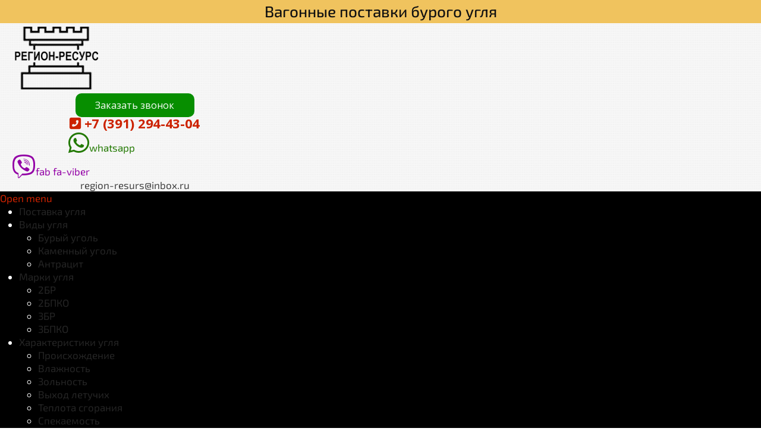

--- FILE ---
content_type: text/html; charset=utf-8
request_url: https://krasugol.ru/kontakty
body_size: 16980
content:

<!doctype html>
<html lang="ru-ru" dir="ltr">
	<head>
		
		<meta name="viewport" content="width=device-width, initial-scale=1, shrink-to-fit=no">
		<meta charset="utf-8">
	<meta name="rights" content="https://82-15.ru/ - Создание и Продвижение сайтов">
	<meta name="author" content="Super User">
	<meta name="description" content="Продам куплю бурый уголь марки 2БР 3БР энергетический уголь ">
	<meta name="generator" content="Helix Ultimate - The Most Popular Joomla! Template Framework.">
	<title>Контакты</title>
	<link href="/images/favicon.ico" rel="icon" type="image/vnd.microsoft.icon">
<link href="/media/vendor/joomla-custom-elements/css/joomla-alert.min.css?0.4.1" rel="stylesheet">
	<link href="/media/com_rstbox/css/engagebox.css?bc5854" rel="stylesheet">
	<link href="/media/com_convertforms/css/convertforms.css?bc5854" rel="stylesheet">
	<link href="/media/com_jce/site/css/content.min.css?badb4208be409b1335b815dde676300e" rel="stylesheet">
	<link href="//fonts.googleapis.com/css?family=Exo 2:100,100i,200,200i,300,300i,400,400i,500,500i,600,600i,700,700i,800,800i,900,900i&amp;subset=cyrillic&amp;display=swap" rel="stylesheet" media="none" onload="media=&quot;all&quot;">
	<link href="/templates/shaper_helixultimate/css/bootstrap.min.css" rel="stylesheet">
	<link href="/plugins/system/helixultimate/assets/css/system-j4.min.css" rel="stylesheet">
	<link href="/media/system/css/joomla-fontawesome.min.css?bc5854" rel="stylesheet">
	<link href="/templates/shaper_helixultimate/css/template.css" rel="stylesheet">
	<link href="/templates/shaper_helixultimate/css/presets/preset2.css" rel="stylesheet">
	<link href="/components/com_sppagebuilder/assets/css/animate.min.css?7f7468ee56efd7d730cef83230e99b76" rel="stylesheet">
	<link href="/components/com_sppagebuilder/assets/css/sppagebuilder.css?7f7468ee56efd7d730cef83230e99b76" rel="stylesheet">
	<link href="/media/com_sppagebuilder/assets/google-fonts/Exo 2/stylesheet.css" rel="stylesheet">
	<link href="/components/com_sppagebuilder/assets/css/magnific-popup.css" rel="stylesheet">
	<link href="https://fonts.googleapis.com/css?family=Open Sans:100,100italic,200,200italic,300,300italic,400,400italic,500,500italic,600,600italic,700,700italic,800,800italic,900,900italic&amp;display=swap" rel="stylesheet">
	<link href="/modules/mod_maximenuck/themes/custom/css/maximenuck_maximenuck134.css" rel="stylesheet">
	<link href="/plugins/system/cookiespolicynotificationbar/assets/css/cpnb-style.min.css" rel="stylesheet" media="all">
	<style>.eb-1 .eb-dialog{--eb-max-width:600px;--eb-height:auto;--eb-padding:10px;--eb-background-color:rgba(31, 31, 31, 0);--eb-text-color:rgba(51, 51, 51, 0);--eb-dialog-shadow:var(--eb-shadow-none);text-align:left;--eb-border-style:none;--eb-border-color:rgba(0, 0, 0, 0.4);--eb-border-width:1px;--eb-overlay-enabled:0;--eb-bg-image-enabled:0;--eb-background-image:none;}.eb-1 .eb-close{--eb-close-button-inside:block;--eb-close-button-outside:none;--eb-close-button-icon:block;--eb-close-button-image:none;--eb-close-button-font-size:30px;--eb-close-button-color:rgba(136, 136, 136, 1);--eb-close-button-hover-color:rgba(85, 85, 85, 1);}.eb-1 .eb-dialog .eb-container{justify-content:flex-start;min-height:100%;display:flex;flex-direction:column;}.eb-1.eb-inst{justify-content:center;align-items:center;}@media screen and (max-width: 1024px){.eb-1 .eb-dialog{--eb-height:auto;--eb-bg-image-enabled:inherit;--eb-background-image:none;}}@media screen and (max-width: 575px){.eb-1 .eb-dialog{--eb-height:auto;--eb-bg-image-enabled:inherit;--eb-background-image:none;}}</style>
	<style>.eb-1 {
                --animation_duration: 300ms;

            }
        </style>
	<style>
        #cf_1 .cf-btn:after { 
            border-radius: 5px
        }
    </style>
	<style>.convertforms {
                --color-primary: #4285F4;
--color-success: #0F9D58;
--color-danger: #d73e31;
--color-warning: #F4B400;
--color-default: #444;
--color-grey: #ccc;

            }
        </style>
	<style>#cf_1 {
                --font: Arial;
--max-width: 600px;
--background-color: rgba(255, 255, 255, 1);
--border-radius: 0px;
--control-gap: 10px;
--label-color: #000000;
--label-size: 16px;
--label-weight: 400;
--input-color: #000000;
--input-placeholder-color: #00000070;
--input-text-align: left;
--input-background-color: #ffffff;
--input-border-color: #ffffff;
--input-border-radius: 5px;
--input-size: 13px;
--input-padding: 11px 15px;

            }
        </style>
	<style>.cf-field-hp {
	display: none;
	position: absolute;
	left: -9000px;
}</style>
	<style>body {
    font-family: 'Exo 2', sans-serif;
    font-size: 17px;
    color: #111111;
    line-height: 1.3;
    text-decoration: none;
    background-image: url(/images/headers/head2.png);
}

h1, h2, h3, h4, h5, h6 {
    margin: 12px 0;
    word-wrap: break-word;
}
.article-details .article-header h1, .article-details .article-header h2 {
    font-size: 3.0rem;
    text-align: center;
    line-height: 1.2;
    font-weight: bold;
}
.category-desc {
    background: #fafafa;
    border: 1px solid #ddd;
    border-radius: 4px;
    margin: 0 0 24px 0;
    padding: 8px;
}
.article-list .article .article-header h1, .article-list .article .article-header h2 {
    font-size: 1.375rem;
    margin: 0 0 1.25rem 0;
    color: #cc2200;
    font-size: 30px;
}
.article-list .article .article-header h2 a {
    color: #cc2200;
}
.article-details .article-full-image {
    margin-bottom: 2rem;
    /* margin: auto; */
    display: flex;
}
.article-list .article {
    margin-bottom: 30px;
    padding: 20px;
    border: 1px solid #f5f5f5;
    border-radius: 3px;
    background-color: #ffffff;
}
#sp-main-body {
    padding: 20px 15px;
    max-width: 1220px;
    margin: auto;
}
.subheading-category {
    background: #fafafa;
    border: 1px solid #ddd;
    border-radius: 4px;
    margin: auto;
    padding: 18px;
    text-align: center;
    width: 100%;
    display: flex;
    justify-content: space-around;
}
.article-list .article .readmore a {
    color: #cc2200;
    font-weight: 500;
    float: right;
    text-decoration: underline;
    font-size: 17px;
}</style>
	<style>body{font-family: 'Exo 2', sans-serif;font-size: 17px;color: #111111;line-height: 1.3;text-decoration: none;}
</style>
	<style>h1{font-family: 'Exo 2', sans-serif;font-size: 45px;font-weight: 700;line-height: 1.2;text-decoration: none;}
</style>
	<style>h2{font-family: 'Exo 2', sans-serif;text-decoration: none;}
</style>
	<style>.sp-megamenu-parent > li > a, .sp-megamenu-parent > li > span, .sp-megamenu-parent .sp-dropdown li.sp-menu-item > a{font-family: 'Arial', sans-serif;text-decoration: none;}
</style>
	<style>.menu.nav-pills > li > a, .menu.nav-pills > li > span, .menu.nav-pills .sp-dropdown li.sp-menu-item > a{font-family: 'Arial', sans-serif;text-decoration: none;}
</style>
	<style>.logo-image {height:36px;}.logo-image-phone {height:36px;}</style>
	<style>@media(max-width: 992px) {.logo-image {height: 36px;}.logo-image-phone {height: 36px;}}</style>
	<style>@media(max-width: 576px) {.logo-image {height: 36px;}.logo-image-phone {height: 36px;}}</style>
	<style>#sp-footer{ background-color:#000000;color:#FFFFFF; }</style>
	<style>#sp-footer a{color:#CC2200;}</style>
	<style>@media(min-width: 1400px) {.sppb-row-container { max-width: 1320px; }}</style>
	<style>

/* BEGIN: Cookies Policy Notification Bar - J! system plugin (Powered by: Web357.com) */
.cpnb-outer { border-color: rgba(32, 34, 38, 1); }
.cpnb-outer.cpnb-div-position-top { border-bottom-width: 1px; }
.cpnb-outer.cpnb-div-position-bottom { border-top-width: 1px; }
.cpnb-outer.cpnb-div-position-top-left, .cpnb-outer.cpnb-div-position-top-right, .cpnb-outer.cpnb-div-position-bottom-left, .cpnb-outer.cpnb-div-position-bottom-right { border-width: 1px; }
.cpnb-message { color: #f1f1f3; }
.cpnb-message a { color: #ffffff }
.cpnb-button, .cpnb-button-ok, .cpnb-m-enableAllButton { -webkit-border-radius: 4px; -moz-border-radius: 4px; border-radius: 4px; font-size: 15px; color: #ffffff; background-color: rgba(59, 137, 199, 1); }
.cpnb-button:hover, .cpnb-button:focus, .cpnb-button-ok:hover, .cpnb-button-ok:focus, .cpnb-m-enableAllButton:hover, .cpnb-m-enableAllButton:focus { color: #ffffff; background-color: rgba(49, 118, 175, 1); }
.cpnb-button-decline, .cpnb-button-delete, .cpnb-button-decline-modal, .cpnb-m-DeclineAllButton { color: #ffffff; background-color: rgba(119, 31, 31, 1); }
.cpnb-button-decline:hover, .cpnb-button-decline:focus, .cpnb-button-delete:hover, .cpnb-button-delete:focus, .cpnb-button-decline-modal:hover, .cpnb-button-decline-modal:focus, .cpnb-m-DeclineAllButton:hover, .cpnb-m-DeclineAllButton:focus { color: #ffffff; background-color: rgba(175, 38, 20, 1); }
.cpnb-button-cancel, .cpnb-button-reload, .cpnb-button-cancel-modal { color: #ffffff; background-color: rgba(90, 90, 90, 1); }
.cpnb-button-cancel:hover, .cpnb-button-cancel:focus, .cpnb-button-reload:hover, .cpnb-button-reload:focus, .cpnb-button-cancel-modal:hover, .cpnb-button-cancel-modal:focus { color: #ffffff; background-color: rgba(54, 54, 54, 1); }
.cpnb-button-settings, .cpnb-button-settings-modal { color: #ffffff; background-color: rgba(90, 90, 90, 1); }
.cpnb-button-settings:hover, .cpnb-button-settings:focus, .cpnb-button-settings-modal:hover, .cpnb-button-settings-modal:focus { color: #ffffff; background-color: rgba(54, 54, 54, 1); }
.cpnb-button-more-default, .cpnb-button-more-modal { color: #ffffff; background-color: rgba(123, 138, 139, 1); }
.cpnb-button-more-default:hover, .cpnb-button-more-modal:hover, .cpnb-button-more-default:focus, .cpnb-button-more-modal:focus { color: #ffffff; background-color: rgba(105, 118, 119, 1); }
.cpnb-m-SaveChangesButton { color: #ffffff; background-color: rgba(133, 199, 136, 1); }
.cpnb-m-SaveChangesButton:hover, .cpnb-m-SaveChangesButton:focus { color: #ffffff; background-color: rgba(96, 153, 100, 1); }
/* center alignment */
.cpnb-message { text-align: center; float: none; display: inline-block; }
.cpnb-buttons { display: inline-block; float: none; margin-left: 20px; }
@media (max-width: 1580px) {
  .cpnb-message { float: none; display: block; width: 100%; display: block; clear: both; margin-bottom: 15px; }
  .cpnb-buttons { float: none; display: block; width: 100%; clear: both; text-align: center; margin-top: 0; margin-left: 0; margin-bottom: 10px; right: 0; position: relative; }
}
@media only screen and (max-width: 600px) {
.cpnb-left-menu-toggle::after, .cpnb-left-menu-toggle-button {
content: "Categories";
}
}
/* END: Cookies Policy Notification Bar - J! system plugin (Powered by: Web357.com) */
</style>
<script type="application/json" class="joomla-script-options new">{"com_convertforms":{"baseURL":"\/component\/convertforms","debug":false},"joomla.jtext":{"COM_CONVERTFORMS_INVALID_RESPONSE":"Неверный ответ","COM_CONVERTFORMS_INVALID_TASK":"Недопустимая задача","COM_CONVERTFORMS_ERROR_INPUTMASK_INCOMPLETE":"Маска неполная","ERROR":"Ошибка","MESSAGE":"Сообщение","NOTICE":"Внимание","WARNING":"Предупреждение","JCLOSE":"Закрыть","JOK":"Ок","JOPEN":"Открыть"},"data":{"breakpoints":{"tablet":991,"mobile":480},"header":{"stickyOffset":"100"}},"system.paths":{"root":"","rootFull":"https:\/\/krasugol.ru\/","base":"","baseFull":"https:\/\/krasugol.ru\/"},"csrf.token":"090a1caff1557d5925458b707323d635","system.keepalive":{"interval":840000,"uri":"\/component\/ajax\/?format=json"}}</script>
	<script src="/media/system/js/core.min.js?2cb912"></script>
	<script src="/media/vendor/webcomponentsjs/js/webcomponents-bundle.min.js?2.8.0" nomodule defer></script>
	<script src="/media/system/js/joomla-hidden-mail.min.js?80d9c7" type="module"></script>
	<script src="/media/system/js/keepalive.min.js?08e025" type="module"></script>
	<script src="/media/vendor/jquery/js/jquery.min.js?3.7.1"></script>
	<script src="/media/legacy/js/jquery-noconflict.min.js?504da4"></script>
	<script src="/media/vendor/bootstrap/js/alert.min.js?5.3.3" type="module"></script>
	<script src="/media/vendor/bootstrap/js/button.min.js?5.3.3" type="module"></script>
	<script src="/media/vendor/bootstrap/js/carousel.min.js?5.3.3" type="module"></script>
	<script src="/media/vendor/bootstrap/js/collapse.min.js?5.3.3" type="module"></script>
	<script src="/media/vendor/bootstrap/js/dropdown.min.js?5.3.3" type="module"></script>
	<script src="/media/vendor/bootstrap/js/modal.min.js?5.3.3" type="module"></script>
	<script src="/media/vendor/bootstrap/js/offcanvas.min.js?5.3.3" type="module"></script>
	<script src="/media/vendor/bootstrap/js/popover.min.js?5.3.3" type="module"></script>
	<script src="/media/vendor/bootstrap/js/scrollspy.min.js?5.3.3" type="module"></script>
	<script src="/media/vendor/bootstrap/js/tab.min.js?5.3.3" type="module"></script>
	<script src="/media/vendor/bootstrap/js/toast.min.js?5.3.3" type="module"></script>
	<script src="/media/system/js/showon.min.js?e51227" type="module"></script>
	<script src="/media/system/js/messages.min.js?9a4811" type="module"></script>
	<script src="/media/com_rstbox/js/vendor/velocity.js?bc5854"></script>
	<script src="/media/com_rstbox/js/vendor/velocity.ui.js?bc5854"></script>
	<script src="/media/com_rstbox/js/engagebox.js?bc5854"></script>
	<script src="/media/com_convertforms/js/site.js?bc5854"></script>
	<script src="/media/com_convertforms/js/vendor/inputmask.min.js?bc5854"></script>
	<script src="/media/com_convertforms/js/inputmask.js?bc5854"></script>
	<script src="/templates/shaper_helixultimate/js/main.js"></script>
	<script src="/components/com_sppagebuilder/assets/js/jquery.parallax.js?7f7468ee56efd7d730cef83230e99b76"></script>
	<script src="/components/com_sppagebuilder/assets/js/sppagebuilder.js?7f7468ee56efd7d730cef83230e99b76" defer></script>
	<script src="/components/com_sppagebuilder/assets/js/jquery.magnific-popup.min.js"></script>
	<script src="/modules/mod_maximenuck/assets/maximenuck.min.js"></script>
	<script src="/plugins/system/cookiespolicynotificationbar/assets/js/cookies-policy-notification-bar.min.js"></script>
	<script type="application/ld+json">{"@context":"https://schema.org","@graph":[{"@type":"Organization","@id":"https://krasugol.ru/#/schema/Organization/base","name":"ООО «Регион-Ресурс» - поставщик бурых углей марки 2БР и 3БР, 2БПКО и 3БПКО","url":"https://krasugol.ru/"},{"@type":"WebSite","@id":"https://krasugol.ru/#/schema/WebSite/base","url":"https://krasugol.ru/","name":"ООО «Регион-Ресурс» - поставщик бурых углей марки 2БР и 3БР, 2БПКО и 3БПКО","publisher":{"@id":"https://krasugol.ru/#/schema/Organization/base"}},{"@type":"WebPage","@id":"https://krasugol.ru/#/schema/WebPage/base","url":"https://krasugol.ru/kontakty","name":"Контакты","description":"Продам куплю бурый уголь марки 2БР 3БР энергетический уголь ","isPartOf":{"@id":"https://krasugol.ru/#/schema/WebSite/base"},"about":{"@id":"https://krasugol.ru/#/schema/Organization/base"},"inLanguage":"ru-RU"},{"@type":"Article","@id":"https://krasugol.ru/#/schema/com_content/article/1","name":"Контакты","headline":"Контакты","inLanguage":"ru-RU","isPartOf":{"@id":"https://krasugol.ru/#/schema/WebPage/base"}}]}</script>
	<script>template="shaper_helixultimate";</script>
	<script>jQuery(document).ready(function(){new Maximenuck('#maximenuck134', {fxtransition : 'linear',dureeIn : 0,dureeOut : 5,menuID : 'maximenuck134',testoverflow : '0',orientation : 'horizontal',behavior : 'mouseover',opentype : 'open',offcanvaswidth : '300px',offcanvasbacktext : 'Back',fxdirection : 'normal',directionoffset1 : '30',directionoffset2 : '30',showactivesubitems : '0',ismobile : 0,menuposition : '0',effecttype : 'dropdown',topfixedeffect : '1',topfixedoffset : '',clickclose : '0',closeclickoutside : '0',clicktoggler : '0',fxduration : 5});});</script>
	<script>

// BEGIN: Cookies Policy Notification Bar - J! system plugin (Powered by: Web357.com)
var cpnb_config = {"w357_joomla_caching":0,"w357_position":"center","w357_show_close_x_icon":"1","w357_hide_after_time":"display_always","w357_duration":"60","w357_animate_duration":"1000","w357_limit":"0","w357_message":"Сайт использует сервис веб-аналитики Яндекс Метрика с помощью технологии «cookie». Это позволяет нам анализировать взаимодействие посетителей с сайтом и делать его лучше. Продолжая пользоваться сайтом, вы соглашаетесь с использованием файлов cookie.","w357_display_ok_btn":"1","w357_buttonText":"Соглашаюсь!","w357_display_decline_btn":"0","w357_buttonDeclineText":"Decline","w357_display_cancel_btn":"0","w357_buttonCancelText":"Cancel","w357_display_settings_btn":0,"w357_buttonSettingsText":"Settings","w357_buttonMoreText":"More Info","w357_buttonMoreLink":"","w357_display_more_info_btn":"0","w357_fontColor":"#f1f1f3","w357_linkColor":"#ffffff","w357_fontSize":"15px","w357_backgroundColor":"rgba(50, 58, 69, 1)","w357_borderWidth":"1","w357_body_cover":"1","w357_overlay_state":"1","w357_overlay_color":"rgba(10, 10, 10, 0.83)","w357_height":"auto","w357_cookie_name":"cookiesDirective","w357_link_target":"_self","w357_popup_width":"800","w357_popup_height":"600","w357_customText":"\u003Ch1\u003ECookies Policy\u003C\/h1\u003E\r\n\u003Chr \/\u003E\r\n\u003Ch3\u003EGeneral Use\u003C\/h3\u003E\r\n\u003Cp\u003EWe use cookies, tracking pixels and related technologies on our website. Cookies are small data files that are served by our platform and stored on your device. Our site uses cookies dropped by us or third parties for a variety of purposes including to operate and personalize the website. Also, cookies may also be used to track how you use the site to target ads to you on other websites.\u003C\/p\u003E\r\n\u003Ch3\u003EThird Parties\u003C\/h3\u003E\r\n\u003Cp\u003EOur website employs the use the various third-party services. Through the use of our website, these services may place anonymous cookies on the Visitor\u0027s browser and may send their own cookies to the Visitor\u0027s cookie file. Some of these services include but are not limited to: Google, Facebook, Twitter, Adroll, MailChimp, Sucuri, Intercom and other social networks, advertising agencies, security firewalls, analytics companies and service providers. These services may also collect and use anonymous identifiers such as IP Address, HTTP Referrer, Unique Device Identifier and other non-personally identifiable information and server logs.\u003C\/p\u003E\r\n\u003Chr \/\u003E","w357_more_info_btn_type":"custom_text","w357_blockCookies":"1","w357_autoAcceptAfterScrolling":"0","w357_numOfScrolledPixelsBeforeAutoAccept":"300","w357_reloadPageAfterAccept":"0","w357_enableConfirmationAlerts":"0","w357_enableConfirmationAlertsForAcceptBtn":0,"w357_enableConfirmationAlertsForDeclineBtn":0,"w357_enableConfirmationAlertsForDeleteBtn":0,"w357_confirm_allow_msg":"Performing this action will enable all cookies set by this website. Are you sure that you want to enable all cookies on this website?","w357_confirm_delete_msg":"Performing this action will remove all cookies set by this website. Are you sure that you want to disable and delete all cookies from your browser?","w357_show_in_iframes":"1","w357_shortcode_is_enabled_on_this_page":0,"w357_base_url":"https:\/\/krasugol.ru\/ru\/","w357_base_ajax_url":"https:\/\/krasugol.ru\/ru\/","w357_current_url":"https:\/\/krasugol.ru\/kontakty","w357_always_display":"0","w357_show_notification_bar":true,"w357_expiration_cookieSettings":"365","w357_expiration_cookieAccept":"365","w357_expiration_cookieDecline":"180","w357_expiration_cookieCancel":"3","w357_accept_button_class_notification_bar":"cpnb-accept-btn","w357_decline_button_class_notification_bar":"cpnb-decline-btn","w357_cancel_button_class_notification_bar":"cpnb-cancel-btn","w357_settings_button_class_notification_bar":"cpnb-settings-btn","w357_moreinfo_button_class_notification_bar":"cpnb-moreinfo-btn","w357_accept_button_class_notification_bar_modal_window":"cpnb-accept-btn-m","w357_decline_button_class_notification_bar_modal_window":"cpnb-decline-btn-m","w357_save_button_class_notification_bar_modal_window":"cpnb-save-btn-m","w357_buttons_ordering":"[\u0022ok\u0022,\u0022decline\u0022,\u0022cancel\u0022,\u0022settings\u0022,\u0022moreinfo\u0022]"};
// END: Cookies Policy Notification Bar - J! system plugin (Powered by: Web357.com)
</script>
	<script>

// BEGIN: Cookies Policy Notification Bar - J! system plugin (Powered by: Web357.com)
var cpnb_cookiesCategories = {"cookie_categories_group0":{"cookie_category_id":"required-cookies","cookie_category_name":"Required Cookies","cookie_category_description":"The Required or Functional cookies relate to the functionality of our websites and allow us to improve the service we offer to you through our websites, for example by allowing you to carry information across pages of our website to avoid you having to re-enter information, or by recognizing your preferences when you return to our website.","cookie_category_checked_by_default":"2","cookie_category_status":"1"},"cookie_categories_group1":{"cookie_category_id":"analytical-cookies","cookie_category_name":"Analytical Cookies","cookie_category_description":"Analytical cookies allow us to recognize and to count the number of visitors to our website, to see how visitors move around the website when they are using it and to record which content viewers view and are interested in. This helps us to determine how frequently particular pages and advertisements are visited and to determine the most popular areas of our website. This helps us to improve the service which we offer to you by helping us make sure our users are finding the information they are looking for, by providing anonymized demographic data to third parties in order to target advertising more appropriately to you, and by tracking the success of advertising campaigns on our website.","cookie_category_checked_by_default":"1","cookie_category_status":"1"},"cookie_categories_group2":{"cookie_category_id":"social-media-cookies","cookie_category_name":"Social Media","cookie_category_description":"These cookies allow you to share Website content with social media platforms (e.g., Facebook, Twitter, Instagram). We have no control over these cookies as they are set by the social media platforms themselves.","cookie_category_checked_by_default":"1","cookie_category_status":"1"},"cookie_categories_group3":{"cookie_category_id":"targeted-advertising-cookies","cookie_category_name":"Targeted Advertising Cookies","cookie_category_description":"Advertising and targeting cookies are used to deliver advertisements more relevant to you, but can also limit the number of times you see an advertisement and be used to chart the effectiveness of an ad campaign by tracking users’ clicks. They can also provide security in transactions. They are usually placed by third-party advertising networks with a website operator’s permission but can be placed by the operator themselves. They can remember that you have visited a website, and this information can be shared with other organizations, including other advertisers. They cannot determine who you are though, as the data collected is never linked to your profile. ","cookie_category_checked_by_default":"1","cookie_category_status":"1"}};
// END: Cookies Policy Notification Bar - J! system plugin (Powered by: Web357.com)
</script>
	<script>

// BEGIN: Cookies Policy Notification Bar - J! system plugin (Powered by: Web357.com)
var cpnb_manager = {"w357_m_modalState":"0","w357_m_floatButtonState":"1","w357_m_floatButtonPosition":"bottom_left","w357_m_HashLink":"cookies","w357_m_modal_menuItemSelectedBgColor":"rgba(200, 200, 200, 1)","w357_m_saveChangesButtonColorAfterChange":"rgba(13, 92, 45, 1)","w357_m_floatButtonIconSrc":"https:\/\/krasugol.ru\/media\/plg_system_cookiespolicynotificationbar\/icons\/cpnb-cookies-manager-icon-1-64x64.png","w357_m_FloatButtonIconType":"image","w357_m_FloatButtonIconFontAwesomeName":"fas fa-cookie-bite","w357_m_FloatButtonIconFontAwesomeSize":"fa-lg","w357_m_FloatButtonIconFontAwesomeColor":"rgba(61, 47, 44, 0.84)","w357_m_FloatButtonIconUikitName":"cog","w357_m_FloatButtonIconUikitSize":"1","w357_m_FloatButtonIconUikitColor":"rgba(61, 47, 44, 0.84)","w357_m_floatButtonText":"Cookies Manager","w357_m_modalHeadingText":"Advanced Cookie Settings","w357_m_checkboxText":"Включено","w357_m_lockedText":"(Locked)","w357_m_EnableAllButtonText":"Allow All Cookies","w357_m_DeclineAllButtonText":"Decline All Cookies","w357_m_SaveChangesButtonText":"Save Settings","w357_m_confirmationAlertRequiredCookies":"These cookies are strictly necessary for this website. You can\u0027t disable this category of cookies. Thank you for understanding!"};
// END: Cookies Policy Notification Bar - J! system plugin (Powered by: Web357.com)
</script>
	
<!-- BEGIN: Google Analytics -->
<script>console.log("Google analytics javascript code goes here...")</script>
<!-- END: Google Analytics -->

<!-- BEGIN: Facebook -->
<script>console.log("Facebook javascript code goes here...")</script>
<!-- END: Facebook -->
</head>
	<body class="site helix-ultimate hu com_content com-content view-article layout-default task-none itemid-200 ru-ru ltr layout-fluid offcanvas-init offcanvs-position-right">

		
		
		<div class="body-wrapper">
			<div class="body-innerwrapper">
								
<section id="sp-section-1" >

				
	
<div class="row">
	<div id="sp-position1" class="col-lg-12 "><div class="sp-column "><div class="sp-module "><div class="sp-module-content"><div class="mod-sppagebuilder  sp-page-builder" data-module_id="132">
	<div class="page-content">
		<section id="section-id-1706681762070" class="sppb-section" ><div class="sppb-row-container"><div class="sppb-row"><div class="sppb-row-column  " id="column-wrap-id-1706681762069"><div id="column-id-1706681762069" class="sppb-column " ><div class="sppb-column-addons"><div id="sppb-addon-wrapper-1706682260601" class="sppb-addon-wrapper  addon-root-heading"><div id="sppb-addon-1706682260601" class="clearfix  "     ><div class="sppb-addon sppb-addon-header"><h2 class="sppb-addon-title">Вагонные поставки бурого угля</h2></div><style type="text/css">#sppb-addon-1706682260601{
}#sppb-addon-1706682260601{
}
@media (max-width: 1199.98px) {#sppb-addon-1706682260601{}}
@media (max-width: 991.98px) {#sppb-addon-1706682260601{}}
@media (max-width: 767.98px) {#sppb-addon-1706682260601{}}
@media (max-width: 575.98px) {#sppb-addon-1706682260601{}}#sppb-addon-wrapper-1706682260601{
}
@media (max-width: 1199.98px) {#sppb-addon-wrapper-1706682260601{}}
@media (max-width: 991.98px) {#sppb-addon-wrapper-1706682260601{}}
@media (max-width: 767.98px) {#sppb-addon-wrapper-1706682260601{}}
@media (max-width: 575.98px) {#sppb-addon-wrapper-1706682260601{}}#sppb-addon-1706682260601 .sppb-addon-title{
}</style><style type="text/css">#sppb-addon-1706682260601 .sppb-addon-header .sppb-addon-title{
font-family: Exo 2;
font-size: 26px;
}
@media (max-width: 1199.98px) {#sppb-addon-1706682260601 .sppb-addon-header .sppb-addon-title{}}
@media (max-width: 991.98px) {#sppb-addon-1706682260601 .sppb-addon-header .sppb-addon-title{}}
@media (max-width: 767.98px) {#sppb-addon-1706682260601 .sppb-addon-header .sppb-addon-title{}}
@media (max-width: 575.98px) {#sppb-addon-1706682260601 .sppb-addon-header .sppb-addon-title{font-size: 18px;}}#sppb-addon-1706682260601 .sppb-addon.sppb-addon-header{
text-align: center;
}
@media (max-width: 1199.98px) {#sppb-addon-1706682260601 .sppb-addon.sppb-addon-header{}}
@media (max-width: 991.98px) {#sppb-addon-1706682260601 .sppb-addon.sppb-addon-header{}}
@media (max-width: 767.98px) {#sppb-addon-1706682260601 .sppb-addon.sppb-addon-header{}}
@media (max-width: 575.98px) {#sppb-addon-1706682260601 .sppb-addon.sppb-addon-header{}}#sppb-addon-1706682260601 .sppb-addon-header .sppb-addon-title{
margin-top: 0px;
margin-right: 0px;
margin-bottom: 0px;
margin-left: 0px;
padding-top: 0px;
padding-right: 0px;
padding-bottom: 0px;
padding-left: 0px;
}
@media (max-width: 1199.98px) {#sppb-addon-1706682260601 .sppb-addon-header .sppb-addon-title{}}
@media (max-width: 991.98px) {#sppb-addon-1706682260601 .sppb-addon-header .sppb-addon-title{}}
@media (max-width: 767.98px) {#sppb-addon-1706682260601 .sppb-addon-header .sppb-addon-title{}}
@media (max-width: 575.98px) {#sppb-addon-1706682260601 .sppb-addon-header .sppb-addon-title{}}</style></div></div></div></div></div></div></div></section><section id="footer" class="sppb-section sppb-section-content-center"  style="max-width: 100vw;margin-right: calc(50% - 50vw);margin-left: calc(50% - 50vw);"><div class="sppb-row-overlay"></div><div class="sppb-row-container"><div class="sppb-row sppb-align-center"><div class="sppb-row-column  " id="column-wrap-id-F7N_wn9Hwj1C1d902mkw0"><div id="column-id-F7N_wn9Hwj1C1d902mkw0" class="sppb-column " ><div class="sppb-column-addons"><div id="sppb-addon-wrapper-1702442780585" class="sppb-addon-wrapper  addon-root-image"><div id="sppb-addon-1702442780585" class="clearfix  sppb-wow zoomIn  "  data-sppb-wow-duration="300ms"     ><div class="sppb-addon sppb-addon-single-image  "><div class="sppb-addon-content"><div class="sppb-addon-single-image-container"><a href="/" ><img class="sppb-img-responsive" src="/images/logo1.png"  alt="Image" title="" width="150" height="118" /></a></div></div></div><style type="text/css">#sppb-addon-1702442780585{
}#sppb-addon-1702442780585{
}
@media (max-width: 1199.98px) {#sppb-addon-1702442780585{}}
@media (max-width: 991.98px) {#sppb-addon-1702442780585{}}
@media (max-width: 767.98px) {#sppb-addon-1702442780585{}}
@media (max-width: 575.98px) {#sppb-addon-1702442780585{}}#sppb-addon-wrapper-1702442780585{
}
@media (max-width: 1199.98px) {#sppb-addon-wrapper-1702442780585{}}
@media (max-width: 991.98px) {#sppb-addon-wrapper-1702442780585{}}
@media (max-width: 767.98px) {#sppb-addon-wrapper-1702442780585{}}
@media (max-width: 575.98px) {#sppb-addon-wrapper-1702442780585{margin-top: 0px;
margin-right: 0px;
margin-bottom: 15px;
margin-left: 0px;}}#sppb-addon-1702442780585 .sppb-addon-title{
}</style><style type="text/css">#sppb-addon-1702442780585 img{
border-radius: 0px;
width: 150px;max-width: 150px;
}
@media (max-width: 1199.98px) {#sppb-addon-1702442780585 img{}}
@media (max-width: 991.98px) {#sppb-addon-1702442780585 img{}}
@media (max-width: 767.98px) {#sppb-addon-1702442780585 img{}}
@media (max-width: 575.98px) {#sppb-addon-1702442780585 img{}}#sppb-addon-1702442780585{
text-align: center;
}
@media (max-width: 1199.98px) {#sppb-addon-1702442780585{}}
@media (max-width: 991.98px) {#sppb-addon-1702442780585{}}
@media (max-width: 767.98px) {#sppb-addon-1702442780585{}}
@media (max-width: 575.98px) {#sppb-addon-1702442780585{text-align: center;}}</style></div></div></div></div></div><div class="sppb-row-column sppp-column-vertical-align  " id="column-wrap-id-WuUOaiL4eDkptVbYHXv8t"><div id="column-id-WuUOaiL4eDkptVbYHXv8t" class="sppb-column  sppb-align-items-center" ><div class="sppb-column-addons"><div id="sppb-addon-wrapper-1702443265479" class="sppb-addon-wrapper  addon-root-raw-html"><div id="sppb-addon-1702443265479" class="clearfix  "     ><div class="sppb-addon sppb-addon-raw-html "><div class="sppb-addon-content"><button style="font-size: 16px;    padding: 10px 10px;margin:auto;    width: 200px;display: block;    background-color: #078e00;    color: #fff;    border-width: 0px;  font-family: Open Sans;    font-weight: 400;    font-size: 16px;    border-radius: 10px;      " type="submit" id="btn-call" class=""><i class="fa"></i>Заказать звонок</button></div></div><style type="text/css">#sppb-addon-1702443265479{
box-shadow: 0 0 0 0 #FFFFFF;
}#sppb-addon-1702443265479{
}
@media (max-width: 1199.98px) {#sppb-addon-1702443265479{}}
@media (max-width: 991.98px) {#sppb-addon-1702443265479{}}
@media (max-width: 767.98px) {#sppb-addon-1702443265479{}}
@media (max-width: 575.98px) {#sppb-addon-1702443265479{}}#sppb-addon-wrapper-1702443265479{
}#sppb-addon-1702443265479 .sppb-addon-title{
}</style></div></div></div></div></div><div class="sppb-row-column  " id="column-wrap-id-1706342745918"><div id="column-id-1706342745918" class="sppb-column " ><div class="sppb-column-addons"><div id="sppb-addon-wrapper-reoGfSHocD9a37wn7jqpU" class="sppb-addon-wrapper  addon-root-button"><div id="sppb-addon-reoGfSHocD9a37wn7jqpU" class="clearfix  "     ><div class="sppb-button-wrapper"><a href="tel:+73912944304" target="_blank"  id="btn-reoGfSHocD9a37wn7jqpU"  class="sppb-btn  sppb-btn-custom sppb-btn-lg sppb-btn-block sppb-btn-rounded"><i class="fas fa-phone-square-alt" aria-hidden="true"></i> +7 (391) 294-43-04</a></div><style type="text/css">#sppb-addon-reoGfSHocD9a37wn7jqpU .sppb-btn{
}#sppb-addon-reoGfSHocD9a37wn7jqpU{
padding-top: 0px;
padding-right: 0px;
padding-bottom: 0px;
padding-left: 0px;
}
@media (max-width: 1199.98px) {#sppb-addon-reoGfSHocD9a37wn7jqpU{}}
@media (max-width: 991.98px) {#sppb-addon-reoGfSHocD9a37wn7jqpU{}}
@media (max-width: 767.98px) {#sppb-addon-reoGfSHocD9a37wn7jqpU{}}
@media (max-width: 575.98px) {#sppb-addon-reoGfSHocD9a37wn7jqpU{}}#sppb-addon-wrapper-reoGfSHocD9a37wn7jqpU{
}
@media (max-width: 1199.98px) {#sppb-addon-wrapper-reoGfSHocD9a37wn7jqpU{}}
@media (max-width: 991.98px) {#sppb-addon-wrapper-reoGfSHocD9a37wn7jqpU{}}
@media (max-width: 767.98px) {#sppb-addon-wrapper-reoGfSHocD9a37wn7jqpU{}}
@media (max-width: 575.98px) {#sppb-addon-wrapper-reoGfSHocD9a37wn7jqpU{margin-top: 15px;
margin-right: 0px;
margin-bottom: 15px;
margin-left: 0px;}}#sppb-addon-reoGfSHocD9a37wn7jqpU a {
	color: rgb(204, 34, 0);
}
#sppb-addon-reoGfSHocD9a37wn7jqpU a:hover,
#sppb-addon-reoGfSHocD9a37wn7jqpU a:focus,
#sppb-addon-reoGfSHocD9a37wn7jqpU a:active {
	color: #000000;
}
#sppb-addon-reoGfSHocD9a37wn7jqpU .sppb-addon-title{
}</style><style type="text/css">#sppb-addon-reoGfSHocD9a37wn7jqpU #btn-reoGfSHocD9a37wn7jqpU.sppb-btn-custom{
}
@media (max-width: 1199.98px) {#sppb-addon-reoGfSHocD9a37wn7jqpU #btn-reoGfSHocD9a37wn7jqpU.sppb-btn-custom{}}
@media (max-width: 991.98px) {#sppb-addon-reoGfSHocD9a37wn7jqpU #btn-reoGfSHocD9a37wn7jqpU.sppb-btn-custom{}}
@media (max-width: 767.98px) {#sppb-addon-reoGfSHocD9a37wn7jqpU #btn-reoGfSHocD9a37wn7jqpU.sppb-btn-custom{}}
@media (max-width: 575.98px) {#sppb-addon-reoGfSHocD9a37wn7jqpU #btn-reoGfSHocD9a37wn7jqpU.sppb-btn-custom{}}#sppb-addon-reoGfSHocD9a37wn7jqpU #btn-reoGfSHocD9a37wn7jqpU.sppb-btn-custom{
font-family: Open Sans;
font-weight: 700;
font-size: 22px;
line-height: 1px;
letter-spacing: -0.3px;
}
@media (max-width: 1199.98px) {#sppb-addon-reoGfSHocD9a37wn7jqpU #btn-reoGfSHocD9a37wn7jqpU.sppb-btn-custom{}}
@media (max-width: 991.98px) {#sppb-addon-reoGfSHocD9a37wn7jqpU #btn-reoGfSHocD9a37wn7jqpU.sppb-btn-custom{}}
@media (max-width: 767.98px) {#sppb-addon-reoGfSHocD9a37wn7jqpU #btn-reoGfSHocD9a37wn7jqpU.sppb-btn-custom{}}
@media (max-width: 575.98px) {#sppb-addon-reoGfSHocD9a37wn7jqpU #btn-reoGfSHocD9a37wn7jqpU.sppb-btn-custom{}}#sppb-addon-reoGfSHocD9a37wn7jqpU #btn-reoGfSHocD9a37wn7jqpU.sppb-btn-custom{
}#sppb-addon-reoGfSHocD9a37wn7jqpU #btn-reoGfSHocD9a37wn7jqpU.sppb-btn-custom:hover{
}#sppb-addon-reoGfSHocD9a37wn7jqpU .sppb-btn i{
margin-top: 0px;
margin-right: 0px;
margin-bottom: 0px;
margin-left: 0px;
}
@media (max-width: 1199.98px) {#sppb-addon-reoGfSHocD9a37wn7jqpU .sppb-btn i{margin-top: 0px;
margin-right: 0px;
margin-bottom: 0px;
margin-left: 0px;}}
@media (max-width: 991.98px) {#sppb-addon-reoGfSHocD9a37wn7jqpU .sppb-btn i{margin-top: 0px;
margin-right: 0px;
margin-bottom: 0px;
margin-left: 0px;}}
@media (max-width: 767.98px) {#sppb-addon-reoGfSHocD9a37wn7jqpU .sppb-btn i{margin-top: 0px;
margin-right: 0px;
margin-bottom: 0px;
margin-left: 0px;}}
@media (max-width: 575.98px) {#sppb-addon-reoGfSHocD9a37wn7jqpU .sppb-btn i{margin-top: 0px;
margin-right: 0px;
margin-bottom: 0px;
margin-left: 0px;}}#sppb-addon-reoGfSHocD9a37wn7jqpU .sppb-button-wrapper{
text-align: center;
}
@media (max-width: 1199.98px) {#sppb-addon-reoGfSHocD9a37wn7jqpU .sppb-button-wrapper{text-align: center;}}
@media (max-width: 991.98px) {#sppb-addon-reoGfSHocD9a37wn7jqpU .sppb-button-wrapper{text-align: center;}}
@media (max-width: 767.98px) {#sppb-addon-reoGfSHocD9a37wn7jqpU .sppb-button-wrapper{text-align: center;}}
@media (max-width: 575.98px) {#sppb-addon-reoGfSHocD9a37wn7jqpU .sppb-button-wrapper{text-align: center;}}</style></div></div><div id="section-id-1706343299055" class="sppb-section" ><div class="sppb-container-inner"><div class="sppb-row sppb-nested-row"><div class="sppb-row-column  " id="column-wrap-id-1706343299053"><div id="column-id-1706343299053" class="sppb-column " ><div class="sppb-column-addons"><div id="sppb-addon-wrapper-j7fMkBuk9XHxbK69Ep7nm" class="sppb-addon-wrapper  addon-root-icon"><div id="sppb-addon-j7fMkBuk9XHxbK69Ep7nm" class="clearfix  "     ><div class="sppb-icon  sppb-icon-hover-effect-zoom-in"><a target="_blank" href="https://api.whatsapp.com/send?phone=73912944304"><span class="sppb-icon-inner"><i class="fab fa-whatsapp" aria-hidden="true" title="whatsapp"></i><span class="sppb-form-label-visually-hidden">whatsapp</span></span></a></div><style type="text/css">#sppb-addon-j7fMkBuk9XHxbK69Ep7nm{
}#sppb-addon-j7fMkBuk9XHxbK69Ep7nm{
padding-top: 0px;
padding-right: 0px;
padding-bottom: 0px;
padding-left: 0px;
}
@media (max-width: 1199.98px) {#sppb-addon-j7fMkBuk9XHxbK69Ep7nm{}}
@media (max-width: 991.98px) {#sppb-addon-j7fMkBuk9XHxbK69Ep7nm{}}
@media (max-width: 767.98px) {#sppb-addon-j7fMkBuk9XHxbK69Ep7nm{}}
@media (max-width: 575.98px) {#sppb-addon-j7fMkBuk9XHxbK69Ep7nm{}}#sppb-addon-wrapper-j7fMkBuk9XHxbK69Ep7nm{
}
@media (max-width: 1199.98px) {#sppb-addon-wrapper-j7fMkBuk9XHxbK69Ep7nm{}}
@media (max-width: 991.98px) {#sppb-addon-wrapper-j7fMkBuk9XHxbK69Ep7nm{}}
@media (max-width: 767.98px) {#sppb-addon-wrapper-j7fMkBuk9XHxbK69Ep7nm{}}
@media (max-width: 575.98px) {#sppb-addon-wrapper-j7fMkBuk9XHxbK69Ep7nm{}}#sppb-addon-j7fMkBuk9XHxbK69Ep7nm .sppb-addon-title{
}
#sppb-addon-j7fMkBuk9XHxbK69Ep7nm .sppb-addon-title{
}</style><style type="text/css">#sppb-addon-j7fMkBuk9XHxbK69Ep7nm .sppb-icon-inner{
color: #227902;
}
@media (max-width: 1199.98px) {#sppb-addon-j7fMkBuk9XHxbK69Ep7nm .sppb-icon-inner{}}
@media (max-width: 991.98px) {#sppb-addon-j7fMkBuk9XHxbK69Ep7nm .sppb-icon-inner{}}
@media (max-width: 767.98px) {#sppb-addon-j7fMkBuk9XHxbK69Ep7nm .sppb-icon-inner{}}
@media (max-width: 575.98px) {#sppb-addon-j7fMkBuk9XHxbK69Ep7nm .sppb-icon-inner{}}#sppb-addon-j7fMkBuk9XHxbK69Ep7nm .sppb-icon-inner:hover{
}#sppb-addon-j7fMkBuk9XHxbK69Ep7nm .sppb-icon-inner i{
font-size: 40px;
}
@media (max-width: 1199.98px) {#sppb-addon-j7fMkBuk9XHxbK69Ep7nm .sppb-icon-inner i{}}
@media (max-width: 991.98px) {#sppb-addon-j7fMkBuk9XHxbK69Ep7nm .sppb-icon-inner i{}}
@media (max-width: 767.98px) {#sppb-addon-j7fMkBuk9XHxbK69Ep7nm .sppb-icon-inner i{}}
@media (max-width: 575.98px) {#sppb-addon-j7fMkBuk9XHxbK69Ep7nm .sppb-icon-inner i{}}#sppb-addon-j7fMkBuk9XHxbK69Ep7nm{
text-align: right;
}
@media (max-width: 1199.98px) {#sppb-addon-j7fMkBuk9XHxbK69Ep7nm{}}
@media (max-width: 991.98px) {#sppb-addon-j7fMkBuk9XHxbK69Ep7nm{}}
@media (max-width: 767.98px) {#sppb-addon-j7fMkBuk9XHxbK69Ep7nm{}}
@media (max-width: 575.98px) {#sppb-addon-j7fMkBuk9XHxbK69Ep7nm{}}</style></div></div></div></div></div><div class="sppb-row-column  " id="column-wrap-id-1706343299054"><div id="column-id-1706343299054" class="sppb-column " ><div class="sppb-column-addons"><div id="sppb-addon-wrapper-hWf0NILt9AnLB3pgRq3Ft" class="sppb-addon-wrapper  addon-root-icon"><div id="sppb-addon-hWf0NILt9AnLB3pgRq3Ft" class="clearfix  "     ><div class="sppb-icon  sppb-icon-hover-effect-zoom-in"><a target="_blank" href="viber://chat?number=+73912944304"><span class="sppb-icon-inner"><i class="fab fa-viber" aria-hidden="true" title=""></i><span class="sppb-form-label-visually-hidden">fab fa-viber</span></span></a></div><style type="text/css">#sppb-addon-hWf0NILt9AnLB3pgRq3Ft{
}#sppb-addon-hWf0NILt9AnLB3pgRq3Ft{
padding-top: 0px;
padding-right: 0px;
padding-bottom: 0px;
padding-left: 0px;
}
@media (max-width: 1199.98px) {#sppb-addon-hWf0NILt9AnLB3pgRq3Ft{}}
@media (max-width: 991.98px) {#sppb-addon-hWf0NILt9AnLB3pgRq3Ft{}}
@media (max-width: 767.98px) {#sppb-addon-hWf0NILt9AnLB3pgRq3Ft{}}
@media (max-width: 575.98px) {#sppb-addon-hWf0NILt9AnLB3pgRq3Ft{}}#sppb-addon-wrapper-hWf0NILt9AnLB3pgRq3Ft{
}
@media (max-width: 1199.98px) {#sppb-addon-wrapper-hWf0NILt9AnLB3pgRq3Ft{}}
@media (max-width: 991.98px) {#sppb-addon-wrapper-hWf0NILt9AnLB3pgRq3Ft{}}
@media (max-width: 767.98px) {#sppb-addon-wrapper-hWf0NILt9AnLB3pgRq3Ft{}}
@media (max-width: 575.98px) {#sppb-addon-wrapper-hWf0NILt9AnLB3pgRq3Ft{}}#sppb-addon-hWf0NILt9AnLB3pgRq3Ft .sppb-addon-title{
}</style><style type="text/css">#sppb-addon-hWf0NILt9AnLB3pgRq3Ft .sppb-icon-inner{
color: #9300a6;
}
@media (max-width: 1199.98px) {#sppb-addon-hWf0NILt9AnLB3pgRq3Ft .sppb-icon-inner{}}
@media (max-width: 991.98px) {#sppb-addon-hWf0NILt9AnLB3pgRq3Ft .sppb-icon-inner{}}
@media (max-width: 767.98px) {#sppb-addon-hWf0NILt9AnLB3pgRq3Ft .sppb-icon-inner{}}
@media (max-width: 575.98px) {#sppb-addon-hWf0NILt9AnLB3pgRq3Ft .sppb-icon-inner{}}#sppb-addon-hWf0NILt9AnLB3pgRq3Ft .sppb-icon-inner:hover{
}#sppb-addon-hWf0NILt9AnLB3pgRq3Ft .sppb-icon-inner i{
font-size: 40px;
}
@media (max-width: 1199.98px) {#sppb-addon-hWf0NILt9AnLB3pgRq3Ft .sppb-icon-inner i{}}
@media (max-width: 991.98px) {#sppb-addon-hWf0NILt9AnLB3pgRq3Ft .sppb-icon-inner i{}}
@media (max-width: 767.98px) {#sppb-addon-hWf0NILt9AnLB3pgRq3Ft .sppb-icon-inner i{}}
@media (max-width: 575.98px) {#sppb-addon-hWf0NILt9AnLB3pgRq3Ft .sppb-icon-inner i{}}#sppb-addon-hWf0NILt9AnLB3pgRq3Ft{
text-align: left;
}
@media (max-width: 1199.98px) {#sppb-addon-hWf0NILt9AnLB3pgRq3Ft{}}
@media (max-width: 991.98px) {#sppb-addon-hWf0NILt9AnLB3pgRq3Ft{}}
@media (max-width: 767.98px) {#sppb-addon-hWf0NILt9AnLB3pgRq3Ft{}}
@media (max-width: 575.98px) {#sppb-addon-hWf0NILt9AnLB3pgRq3Ft{}}</style></div></div></div></div></div></div></div></div><style type="text/css">.sp-page-builder .page-content #section-id-1706693819578{box-shadow:0px 0px 0px 0px #FFFFFF;}.sp-page-builder .page-content #section-id-1706693819578{padding-top:15px;padding-right:0px;padding-bottom:15px;padding-left:0px;margin-top:0px;margin-right:0px;margin-bottom:0px;margin-left:0px;}#column-id-1706693819577{box-shadow:0 0 0 0 #FFFFFF;}#column-wrap-id-1706693819577{max-width:100%;flex-basis:100%;}@media (max-width:1199.98px) {#column-wrap-id-1706693819577{max-width:100%;flex-basis:100%;}}@media (max-width:991.98px) {#column-wrap-id-1706693819577{max-width:100%;flex-basis:100%;}}@media (max-width:767.98px) {#column-wrap-id-1706693819577{max-width:100%;flex-basis:100%;}}@media (max-width:575.98px) {#column-wrap-id-1706693819577{max-width:100%;flex-basis:100%;}}.sp-page-builder .page-content #section-id-1706681762070{background-color:rgb(240, 195, 94);box-shadow:0px 0px 0px 0px #FFFFFF;}.sp-page-builder .page-content #section-id-1706681762070{padding-top:3px;padding-right:0px;padding-bottom:5px;padding-left:0px;margin-top:0px;margin-right:0px;margin-bottom:0px;margin-left:0px;}#column-id-1706681762069{box-shadow:0 0 0 0 #FFFFFF;}#column-wrap-id-1706681762069{max-width:100%;flex-basis:100%;}@media (max-width:1199.98px) {#column-wrap-id-1706681762069{max-width:100%;flex-basis:100%;}}@media (max-width:991.98px) {#column-wrap-id-1706681762069{max-width:100%;flex-basis:100%;}}@media (max-width:767.98px) {#column-wrap-id-1706681762069{max-width:100%;flex-basis:100%;}}@media (max-width:575.98px) {#column-wrap-id-1706681762069{max-width:100%;flex-basis:100%;}}.sp-page-builder .page-content #footer{background-color:rgb(247, 247, 247);background-image:url(/images/headers/head2.png);background-repeat:repeat;background-attachment:inherit;background-position:50% 50%;box-shadow:0px 0px 0px 0px #FFFFFF;}.sp-page-builder .page-content #footer{padding-top:0px;padding-right:20px;padding-bottom:0px;padding-left:20px;margin-top:0px;margin-right:0px;margin-bottom:0px;margin-left:0px;}@media (max-width:1199.98px) {.sp-page-builder .page-content #footer{padding-top:0px;padding-right:0px;padding-bottom:0px;padding-left:0px;margin-top:0px;margin-right:0px;margin-bottom:0px;margin-left:0px;}}@media (max-width:991.98px) {.sp-page-builder .page-content #footer{padding-top:0px;padding-right:0px;padding-bottom:0px;padding-left:0px;margin-top:0px;margin-right:0px;margin-bottom:0px;margin-left:0px;}}@media (max-width:767.98px) {.sp-page-builder .page-content #footer{padding-top:0px;padding-right:0px;padding-bottom:0px;padding-left:0px;margin-top:0px;margin-right:0px;margin-bottom:0px;margin-left:0px;}}@media (max-width:575.98px) {.sp-page-builder .page-content #footer{padding-top:15px;padding-right:0px;padding-bottom:15px;padding-left:0px;margin-top:0px;margin-right:0px;margin-bottom:0px;margin-left:0px;}}#column-id-F7N_wn9Hwj1C1d902mkw0{box-shadow:0 0 0 0 #FFFFFF;}#column-wrap-id-F7N_wn9Hwj1C1d902mkw0{max-width:33.333333%;flex-basis:33.333333%;}@media (max-width:1199.98px) {#column-wrap-id-F7N_wn9Hwj1C1d902mkw0{max-width:33.333333%;flex-basis:33.333333%;}}@media (max-width:991.98px) {#column-wrap-id-F7N_wn9Hwj1C1d902mkw0{max-width:33.333333%;flex-basis:33.333333%;}}@media (max-width:767.98px) {#column-wrap-id-F7N_wn9Hwj1C1d902mkw0{max-width:100%;flex-basis:100%;}}@media (max-width:575.98px) {#column-wrap-id-F7N_wn9Hwj1C1d902mkw0{max-width:100%;flex-basis:100%;}}#column-wrap-id-WuUOaiL4eDkptVbYHXv8t{max-width:33.333333%;flex-basis:33.333333%;}@media (max-width:1199.98px) {#column-wrap-id-WuUOaiL4eDkptVbYHXv8t{max-width:33.333333%;flex-basis:33.333333%;}}@media (max-width:991.98px) {#column-wrap-id-WuUOaiL4eDkptVbYHXv8t{max-width:33.333333%;flex-basis:33.333333%;}}@media (max-width:767.98px) {#column-wrap-id-WuUOaiL4eDkptVbYHXv8t{max-width:100%;flex-basis:100%;}}@media (max-width:575.98px) {#column-wrap-id-WuUOaiL4eDkptVbYHXv8t{max-width:100%;flex-basis:100%;}}#column-id-1706342745918{box-shadow:0 0 0 0 #FFFFFF;}#column-wrap-id-1706342745918{max-width:33.333333%;flex-basis:33.333333%;}@media (max-width:1199.98px) {#column-wrap-id-1706342745918{max-width:33.333333%;flex-basis:33.333333%;}}@media (max-width:991.98px) {#column-wrap-id-1706342745918{max-width:33.333333%;flex-basis:33.333333%;}}@media (max-width:767.98px) {#column-wrap-id-1706342745918{max-width:100%;flex-basis:100%;}}@media (max-width:575.98px) {#column-wrap-id-1706342745918{max-width:100%;flex-basis:100%;}}.sp-page-builder .page-content #section-id-1706343299055{box-shadow:0 0 0 0 #FFFFFF;}.sp-page-builder .page-content #section-id-1706343299055{padding-top:0px;padding-right:0px;padding-bottom:0px;padding-left:0px;}#column-id-1706343299053{box-shadow:0 0 0 0 #FFFFFF;}#column-wrap-id-1706343299053{max-width:50%;flex-basis:50%;}@media (max-width:1199.98px) {#column-wrap-id-1706343299053{max-width:50%;flex-basis:50%;}}@media (max-width:991.98px) {#column-wrap-id-1706343299053{max-width:50%;flex-basis:50%;}}@media (max-width:767.98px) {#column-wrap-id-1706343299053{max-width:100%;flex-basis:100%;}}@media (max-width:575.98px) {#column-wrap-id-1706343299053{max-width:49.834983498349835%;flex-basis:49.834983498349835%;}}#column-id-1706343299054{box-shadow:0 0 0 0 #FFFFFF;}#column-wrap-id-1706343299054{max-width:50%;flex-basis:50%;}@media (max-width:1199.98px) {#column-wrap-id-1706343299054{max-width:50%;flex-basis:50%;}}@media (max-width:991.98px) {#column-wrap-id-1706343299054{max-width:50%;flex-basis:50%;}}@media (max-width:767.98px) {#column-wrap-id-1706343299054{max-width:100%;flex-basis:100%;}}@media (max-width:575.98px) {#column-wrap-id-1706343299054{max-width:49.17491749174918%;flex-basis:49.17491749174918%;}}</style><div id="sppb-addon-wrapper-1702443105044" class="sppb-addon-wrapper  addon-root-heading"><div id="sppb-addon-1702443105044" class="clearfix  "     ><div class="sppb-addon sppb-addon-header"><a target="_blank" href="mailto:region-resurs@inbox.ru"><div class="sppb-addon-title">region-resurs@inbox.ru</div></a></div><style type="text/css">#sppb-addon-1702443105044{
}#sppb-addon-1702443105044{
}
@media (max-width: 1199.98px) {#sppb-addon-1702443105044{}}
@media (max-width: 991.98px) {#sppb-addon-1702443105044{}}
@media (max-width: 767.98px) {#sppb-addon-1702443105044{}}
@media (max-width: 575.98px) {#sppb-addon-1702443105044{}}#sppb-addon-wrapper-1702443105044{
}
@media (max-width: 1199.98px) {#sppb-addon-wrapper-1702443105044{}}
@media (max-width: 991.98px) {#sppb-addon-wrapper-1702443105044{}}
@media (max-width: 767.98px) {#sppb-addon-wrapper-1702443105044{}}
@media (max-width: 575.98px) {#sppb-addon-wrapper-1702443105044{margin-top: 15px;
margin-right: 0px;
margin-bottom: 0px;
margin-left: 0px;}}#sppb-addon-1702443105044 a {
	color: #dbdbdb;
}
#sppb-addon-1702443105044 .sppb-addon-title{
}</style><style type="text/css">#sppb-addon-1702443105044 .sppb-addon-header .sppb-addon-title{
}
@media (max-width: 1199.98px) {#sppb-addon-1702443105044 .sppb-addon-header .sppb-addon-title{}}
@media (max-width: 991.98px) {#sppb-addon-1702443105044 .sppb-addon-header .sppb-addon-title{}}
@media (max-width: 767.98px) {#sppb-addon-1702443105044 .sppb-addon-header .sppb-addon-title{}}
@media (max-width: 575.98px) {#sppb-addon-1702443105044 .sppb-addon-header .sppb-addon-title{}}#sppb-addon-1702443105044 .sppb-addon.sppb-addon-header{
text-align: center;
}
@media (max-width: 1199.98px) {#sppb-addon-1702443105044 .sppb-addon.sppb-addon-header{}}
@media (max-width: 991.98px) {#sppb-addon-1702443105044 .sppb-addon.sppb-addon-header{}}
@media (max-width: 767.98px) {#sppb-addon-1702443105044 .sppb-addon.sppb-addon-header{}}
@media (max-width: 575.98px) {#sppb-addon-1702443105044 .sppb-addon.sppb-addon-header{}}#sppb-addon-1702443105044 .sppb-addon-header .sppb-addon-title{
margin-top: 0px;
margin-right: 0px;
margin-bottom: 0px;
margin-left: 0px;
padding-top: 0px;
padding-right: 0px;
padding-bottom: 0px;
padding-left: 0px;
color: #404040;
}
@media (max-width: 1199.98px) {#sppb-addon-1702443105044 .sppb-addon-header .sppb-addon-title{}}
@media (max-width: 991.98px) {#sppb-addon-1702443105044 .sppb-addon-header .sppb-addon-title{}}
@media (max-width: 767.98px) {#sppb-addon-1702443105044 .sppb-addon-header .sppb-addon-title{}}
@media (max-width: 575.98px) {#sppb-addon-1702443105044 .sppb-addon-header .sppb-addon-title{}}</style></div></div></div></div></div></div></div></section><div id="section-id-1706681762064" class="sppb-section" ><div class="sppb-container-inner"><div class="sppb-row"><div class="sppb-row-column  " id="column-wrap-id-1706681762063"><div id="column-id-1706681762063" class="sppb-column " ><div class="sppb-column-addons"><div id="sppb-addon-wrapper-1701148423135" class="sppb-addon-wrapper  addon-root-module"><div id="sppb-addon-1701148423135" class="clearfix  sppb-positioned-addon"  data-zindex="1000" data-col-zindex="1000" data-rowid="1706681762064" data-colid="1706681762063"><div class="sppb-addon sppb-addon-module "><div class="sppb-addon-content"><!-- debut Maximenu CK -->
	<div class="maximenuckh ltr" id="maximenuck134" style="z-index:10;">
			<label for="maximenuck134-maximenumobiletogglerck" class="maximenumobiletogglericonck" style="display:none;">&#x2261;</label><a href="#" class="maximenuck-toggler-anchor" aria-label="Open menu" >Open menu</a><input id="maximenuck134-maximenumobiletogglerck" class="maximenumobiletogglerck" type="checkbox" style="display:none;"/>			<ul class=" maximenuck">
				<li data-level="1" class="maximenuck item175 first level1 " style="z-index : 12000;" ><a  data-hover="Поставка угля" class="maximenuck " href="/" data-align="top"><span class="titreck"  data-hover="Поставка угля"><span class="titreck-text"><span class="titreck-title">Поставка угля</span></span></span></a>
		</li><li data-level="1" class="maximenuck item176 parent level1 " style="z-index : 11999;" ><a  data-hover="Виды угля " class="maximenuck " href="/vidy-uglya" data-align="top"><span class="titreck"  data-hover="Виды угля "><span class="titreck-text"><span class="titreck-title">Виды угля </span></span></span></a>
	<div class="floatck" style=""><div class="maxidrop-main" style=""><div class="maximenuck2 first " >
	<ul class="maximenuck2"><li data-level="2" class="maximenuck item177 first level2 " style="z-index : 11998;" ><a  data-hover="Бурый уголь" class="maximenuck " href="/vidy-uglya/buryj-ugol" data-align="top"><span class="titreck"  data-hover="Бурый уголь"><span class="titreck-text"><span class="titreck-title">Бурый уголь</span></span></span></a>
		</li><li data-level="2" class="maximenuck item178 level2 " style="z-index : 11997;" ><a  data-hover="Каменный уголь" class="maximenuck " href="/vidy-uglya/kamennyj-ugol" data-align="top"><span class="titreck"  data-hover="Каменный уголь"><span class="titreck-text"><span class="titreck-title">Каменный уголь</span></span></span></a>
		</li><li data-level="2" class="maximenuck item179 last level2 " style="z-index : 11996;" ><a  data-hover="Антрацит " class="maximenuck " href="/vidy-uglya/antratsit" data-align="top"><span class="titreck"  data-hover="Антрацит "><span class="titreck-text"><span class="titreck-title">Антрацит </span></span></span></a>
	</li>
	</ul>
	</div></div></div>
	</li><li data-level="1" class="maximenuck item180 parent level1 " style="z-index : 11995;" ><a  data-hover="Марки угля" class="maximenuck " href="/marki-uglya" data-align="top"><span class="titreck"  data-hover="Марки угля"><span class="titreck-text"><span class="titreck-title">Марки угля</span></span></span></a>
	<div class="floatck" style=""><div class="maxidrop-main" style=""><div class="maximenuck2 first " >
	<ul class="maximenuck2"><li data-level="2" class="maximenuck item181 first level2 " style="z-index : 11994;" ><a  data-hover="2БР" class="maximenuck " href="/marki-uglya/2br" data-align="top"><span class="titreck"  data-hover="2БР"><span class="titreck-text"><span class="titreck-title">2БР</span></span></span></a>
		</li><li data-level="2" class="maximenuck item182 level2 " style="z-index : 11993;" ><a  data-hover="2БПКО" class="maximenuck " href="/marki-uglya/2bpko" data-align="top"><span class="titreck"  data-hover="2БПКО"><span class="titreck-text"><span class="titreck-title">2БПКО</span></span></span></a>
		</li><li data-level="2" class="maximenuck item183 level2 " style="z-index : 11992;" ><a  data-hover="3БР" class="maximenuck " href="/marki-uglya/3br" data-align="top"><span class="titreck"  data-hover="3БР"><span class="titreck-text"><span class="titreck-title">3БР</span></span></span></a>
		</li><li data-level="2" class="maximenuck item184 last level2 " style="z-index : 11991;" ><a  data-hover="3БПКО" class="maximenuck " href="/marki-uglya/3bpko" data-align="top"><span class="titreck"  data-hover="3БПКО"><span class="titreck-text"><span class="titreck-title">3БПКО</span></span></span></a>
	</li>
	</ul>
	</div></div></div>
	</li><li data-level="1" class="maximenuck item185 parent level1 " style="z-index : 11990;" ><a  data-hover="Характеристики угля " class="maximenuck " href="/kharakteristiki-uglya" data-align="top"><span class="titreck"  data-hover="Характеристики угля "><span class="titreck-text"><span class="titreck-title">Характеристики угля </span></span></span></a>
	<div class="floatck" style=""><div class="maxidrop-main" style=""><div class="maximenuck2 first " >
	<ul class="maximenuck2"><li data-level="2" class="maximenuck item186 first level2 " style="z-index : 11989;" ><a  data-hover="Происхождение" class="maximenuck " href="/kharakteristiki-uglya/proiskhozhdenie" data-align="top"><span class="titreck"  data-hover="Происхождение"><span class="titreck-text"><span class="titreck-title">Происхождение</span></span></span></a>
		</li><li data-level="2" class="maximenuck item187 level2 " style="z-index : 11988;" ><a  data-hover="Влажность" class="maximenuck " href="/kharakteristiki-uglya/vlazhnost" data-align="top"><span class="titreck"  data-hover="Влажность"><span class="titreck-text"><span class="titreck-title">Влажность</span></span></span></a>
		</li><li data-level="2" class="maximenuck item188 level2 " style="z-index : 11987;" ><a  data-hover="Зольность " class="maximenuck " href="/kharakteristiki-uglya/zolnost" data-align="top"><span class="titreck"  data-hover="Зольность "><span class="titreck-text"><span class="titreck-title">Зольность </span></span></span></a>
		</li><li data-level="2" class="maximenuck item189 level2 " style="z-index : 11986;" ><a  data-hover="Выход летучих " class="maximenuck " href="/kharakteristiki-uglya/vykhod-letuchikh" data-align="top"><span class="titreck"  data-hover="Выход летучих "><span class="titreck-text"><span class="titreck-title">Выход летучих </span></span></span></a>
		</li><li data-level="2" class="maximenuck item190 level2 " style="z-index : 11985;" ><a  data-hover="Теплота сгорания" class="maximenuck " href="/kharakteristiki-uglya/teplota-sgoraniya" data-align="top"><span class="titreck"  data-hover="Теплота сгорания"><span class="titreck-text"><span class="titreck-title">Теплота сгорания</span></span></span></a>
		</li><li data-level="2" class="maximenuck item191 level2 " style="z-index : 11984;" ><a  data-hover="Спекаемость " class="maximenuck " href="/kharakteristiki-uglya/spekaemost" data-align="top"><span class="titreck"  data-hover="Спекаемость "><span class="titreck-text"><span class="titreck-title">Спекаемость </span></span></span></a>
		</li><li data-level="2" class="maximenuck item192 level2 " style="z-index : 11983;" ><a  data-hover="Элементный состав C,H,N,S" class="maximenuck " href="/kharakteristiki-uglya/elementnyj-sostav-c-h-n-s" data-align="top"><span class="titreck"  data-hover="Элементный состав C,H,N,S"><span class="titreck-text"><span class="titreck-title">Элементный состав C,H,N,S</span></span></span></a>
		</li><li data-level="2" class="maximenuck item193 last level2 " style="z-index : 11982;" ><a  data-hover="Классификация" class="maximenuck " href="/kharakteristiki-uglya/klassifikatsiya" data-align="top"><span class="titreck"  data-hover="Классификация"><span class="titreck-text"><span class="titreck-title">Классификация</span></span></span></a>
	</li>
	</ul>
	</div></div></div>
	</li><li data-level="1" class="maximenuck item194 parent level1 " style="z-index : 11981;" ><a  data-hover="Документы " class="maximenuck " href="/dokumenty" data-align="top"><span class="titreck"  data-hover="Документы "><span class="titreck-text"><span class="titreck-title">Документы </span></span></span></a>
	<div class="floatck" style=""><div class="maxidrop-main" style=""><div class="maximenuck2 first " >
	<ul class="maximenuck2"><li data-level="2" class="maximenuck item195 first level2 " style="z-index : 11980;" ><a  data-hover="Предложение поставки " class="maximenuck " href="/dokumenty/predlozhenie-postavki" data-align="top"><span class="titreck"  data-hover="Предложение поставки "><span class="titreck-text"><span class="titreck-title">Предложение поставки </span></span></span></a>
		</li><li data-level="2" class="maximenuck item196 level2 " style="z-index : 11979;" ><a  data-hover="Условия поставки" class="maximenuck " href="/dokumenty/usloviya-postavki" data-align="top"><span class="titreck"  data-hover="Условия поставки"><span class="titreck-text"><span class="titreck-title">Условия поставки</span></span></span></a>
		</li><li data-level="2" class="maximenuck item197 level2 " style="z-index : 11978;" ><a  data-hover="Заявка на отгрузку " class="maximenuck " href="/dokumenty/zayavka-na-otgruzku" data-align="top"><span class="titreck"  data-hover="Заявка на отгрузку "><span class="titreck-text"><span class="titreck-title">Заявка на отгрузку </span></span></span></a>
		</li><li data-level="2" class="maximenuck item198 last level2 " style="z-index : 11977;" ><a  data-hover="ЖД накладная " class="maximenuck " href="/dokumenty/zhd-nakladnaya" data-align="top"><span class="titreck"  data-hover="ЖД накладная "><span class="titreck-text"><span class="titreck-title">ЖД накладная </span></span></span></a>
	</li>
	</ul>
	</div></div></div>
	</li><li data-level="1" class="maximenuck item199 level1 " style="z-index : 11976;" ><a  data-hover="Новости" class="maximenuck " href="/novosti" data-align="top"><span class="titreck"  data-hover="Новости"><span class="titreck-text"><span class="titreck-title">Новости</span></span></span></a>
		</li><li data-level="1" class="maximenuck item200 current active level1 " style="z-index : 11975;" ><a  data-hover="Контакты" class="maximenuck " href="/kontakty" data-align="top"><span class="titreck"  data-hover="Контакты"><span class="titreck-text"><span class="titreck-title">Контакты</span></span></span></a>
		</li>            </ul>
    </div>
    <!-- fin maximenuCK -->
</div></div><style type="text/css">#sppb-addon-1701148423135{
}#sppb-addon-1701148423135{
}
@media (max-width: 1199.98px) {#sppb-addon-1701148423135{}}
@media (max-width: 991.98px) {#sppb-addon-1701148423135{}}
@media (max-width: 767.98px) {#sppb-addon-1701148423135{}}
@media (max-width: 575.98px) {#sppb-addon-1701148423135{}}#sppb-addon-wrapper-1701148423135{
position: relative;
z-index: 1000;
}
@media (max-width: 1199.98px) {#sppb-addon-wrapper-1701148423135{}}
@media (max-width: 991.98px) {#sppb-addon-wrapper-1701148423135{}}
@media (max-width: 767.98px) {#sppb-addon-wrapper-1701148423135{}}
@media (max-width: 575.98px) {#sppb-addon-wrapper-1701148423135{}}#sppb-addon-1701148423135 .sppb-addon-title{
}</style></div></div></div></div></div></div></div></div><style type="text/css">.sp-page-builder .page-content #section-id-1706693819578{box-shadow:0px 0px 0px 0px #FFFFFF;}.sp-page-builder .page-content #section-id-1706693819578{padding-top:15px;padding-right:0px;padding-bottom:15px;padding-left:0px;margin-top:0px;margin-right:0px;margin-bottom:0px;margin-left:0px;}#column-id-1706693819577{box-shadow:0 0 0 0 #FFFFFF;}#column-wrap-id-1706693819577{max-width:100%;flex-basis:100%;}@media (max-width:1199.98px) {#column-wrap-id-1706693819577{max-width:100%;flex-basis:100%;}}@media (max-width:991.98px) {#column-wrap-id-1706693819577{max-width:100%;flex-basis:100%;}}@media (max-width:767.98px) {#column-wrap-id-1706693819577{max-width:100%;flex-basis:100%;}}@media (max-width:575.98px) {#column-wrap-id-1706693819577{max-width:100%;flex-basis:100%;}}.sp-page-builder .page-content #section-id-1706681762070{background-color:rgb(240, 195, 94);box-shadow:0px 0px 0px 0px #FFFFFF;}.sp-page-builder .page-content #section-id-1706681762070{padding-top:3px;padding-right:0px;padding-bottom:5px;padding-left:0px;margin-top:0px;margin-right:0px;margin-bottom:0px;margin-left:0px;}#column-id-1706681762069{box-shadow:0 0 0 0 #FFFFFF;}#column-wrap-id-1706681762069{max-width:100%;flex-basis:100%;}@media (max-width:1199.98px) {#column-wrap-id-1706681762069{max-width:100%;flex-basis:100%;}}@media (max-width:991.98px) {#column-wrap-id-1706681762069{max-width:100%;flex-basis:100%;}}@media (max-width:767.98px) {#column-wrap-id-1706681762069{max-width:100%;flex-basis:100%;}}@media (max-width:575.98px) {#column-wrap-id-1706681762069{max-width:100%;flex-basis:100%;}}.sp-page-builder .page-content #footer{background-color:rgb(247, 247, 247);background-image:url(/images/headers/head2.png);background-repeat:repeat;background-attachment:inherit;background-position:50% 50%;box-shadow:0px 0px 0px 0px #FFFFFF;}.sp-page-builder .page-content #footer{padding-top:0px;padding-right:20px;padding-bottom:0px;padding-left:20px;margin-top:0px;margin-right:0px;margin-bottom:0px;margin-left:0px;}@media (max-width:1199.98px) {.sp-page-builder .page-content #footer{padding-top:0px;padding-right:0px;padding-bottom:0px;padding-left:0px;margin-top:0px;margin-right:0px;margin-bottom:0px;margin-left:0px;}}@media (max-width:991.98px) {.sp-page-builder .page-content #footer{padding-top:0px;padding-right:0px;padding-bottom:0px;padding-left:0px;margin-top:0px;margin-right:0px;margin-bottom:0px;margin-left:0px;}}@media (max-width:767.98px) {.sp-page-builder .page-content #footer{padding-top:0px;padding-right:0px;padding-bottom:0px;padding-left:0px;margin-top:0px;margin-right:0px;margin-bottom:0px;margin-left:0px;}}@media (max-width:575.98px) {.sp-page-builder .page-content #footer{padding-top:15px;padding-right:0px;padding-bottom:15px;padding-left:0px;margin-top:0px;margin-right:0px;margin-bottom:0px;margin-left:0px;}}#column-id-F7N_wn9Hwj1C1d902mkw0{box-shadow:0 0 0 0 #FFFFFF;}#column-wrap-id-F7N_wn9Hwj1C1d902mkw0{max-width:33.333333%;flex-basis:33.333333%;}@media (max-width:1199.98px) {#column-wrap-id-F7N_wn9Hwj1C1d902mkw0{max-width:33.333333%;flex-basis:33.333333%;}}@media (max-width:991.98px) {#column-wrap-id-F7N_wn9Hwj1C1d902mkw0{max-width:33.333333%;flex-basis:33.333333%;}}@media (max-width:767.98px) {#column-wrap-id-F7N_wn9Hwj1C1d902mkw0{max-width:100%;flex-basis:100%;}}@media (max-width:575.98px) {#column-wrap-id-F7N_wn9Hwj1C1d902mkw0{max-width:100%;flex-basis:100%;}}#column-wrap-id-WuUOaiL4eDkptVbYHXv8t{max-width:33.333333%;flex-basis:33.333333%;}@media (max-width:1199.98px) {#column-wrap-id-WuUOaiL4eDkptVbYHXv8t{max-width:33.333333%;flex-basis:33.333333%;}}@media (max-width:991.98px) {#column-wrap-id-WuUOaiL4eDkptVbYHXv8t{max-width:33.333333%;flex-basis:33.333333%;}}@media (max-width:767.98px) {#column-wrap-id-WuUOaiL4eDkptVbYHXv8t{max-width:100%;flex-basis:100%;}}@media (max-width:575.98px) {#column-wrap-id-WuUOaiL4eDkptVbYHXv8t{max-width:100%;flex-basis:100%;}}#column-id-1706342745918{box-shadow:0 0 0 0 #FFFFFF;}#column-wrap-id-1706342745918{max-width:33.333333%;flex-basis:33.333333%;}@media (max-width:1199.98px) {#column-wrap-id-1706342745918{max-width:33.333333%;flex-basis:33.333333%;}}@media (max-width:991.98px) {#column-wrap-id-1706342745918{max-width:33.333333%;flex-basis:33.333333%;}}@media (max-width:767.98px) {#column-wrap-id-1706342745918{max-width:100%;flex-basis:100%;}}@media (max-width:575.98px) {#column-wrap-id-1706342745918{max-width:100%;flex-basis:100%;}}.sp-page-builder .page-content #section-id-1706343299055{box-shadow:0 0 0 0 #FFFFFF;}.sp-page-builder .page-content #section-id-1706343299055{padding-top:0px;padding-right:0px;padding-bottom:0px;padding-left:0px;}#column-id-1706343299053{box-shadow:0 0 0 0 #FFFFFF;}#column-wrap-id-1706343299053{max-width:50%;flex-basis:50%;}@media (max-width:1199.98px) {#column-wrap-id-1706343299053{max-width:50%;flex-basis:50%;}}@media (max-width:991.98px) {#column-wrap-id-1706343299053{max-width:50%;flex-basis:50%;}}@media (max-width:767.98px) {#column-wrap-id-1706343299053{max-width:100%;flex-basis:100%;}}@media (max-width:575.98px) {#column-wrap-id-1706343299053{max-width:49.834983498349835%;flex-basis:49.834983498349835%;}}#column-id-1706343299054{box-shadow:0 0 0 0 #FFFFFF;}#column-wrap-id-1706343299054{max-width:50%;flex-basis:50%;}@media (max-width:1199.98px) {#column-wrap-id-1706343299054{max-width:50%;flex-basis:50%;}}@media (max-width:991.98px) {#column-wrap-id-1706343299054{max-width:50%;flex-basis:50%;}}@media (max-width:767.98px) {#column-wrap-id-1706343299054{max-width:100%;flex-basis:100%;}}@media (max-width:575.98px) {#column-wrap-id-1706343299054{max-width:49.17491749174918%;flex-basis:49.17491749174918%;}}.sp-page-builder .page-content #section-id-1706681762064{background-color:#000000;box-shadow:0px 0px 0px 0px #FFFFFF;}.sp-page-builder .page-content #section-id-1706681762064{padding-top:0px;padding-right:0px;padding-bottom:0px;padding-left:0px;margin-top:0px;margin-right:0px;margin-bottom:0px;margin-left:0px;color:#ffffff;}#column-id-1706681762063{box-shadow:0 0 0 0 #FFFFFF;}#column-wrap-id-1706681762063{max-width:100%;flex-basis:100%;}@media (max-width:1199.98px) {#column-wrap-id-1706681762063{max-width:100%;flex-basis:100%;}}@media (max-width:991.98px) {#column-wrap-id-1706681762063{max-width:100%;flex-basis:100%;}}@media (max-width:767.98px) {#column-wrap-id-1706681762063{max-width:100%;flex-basis:100%;}}@media (max-width:575.98px) {#column-wrap-id-1706681762063{max-width:100%;flex-basis:100%;}}</style>	</div>
</div></div></div></div></div></div>
				
</section>
<section id="sp-section-3" >

				
	
<div class="row">
	<div id="sp-title" class="col-lg-12 "><div class="sp-column "></div></div></div>
				
</section>
<section id="sp-main-body" >

									
	
<div class="row">
	
<main id="sp-component" class="col-lg-12 ">
	<div class="sp-column ">
		<div id="system-message-container" aria-live="polite">
	</div>


		
		<div class="article-details " itemscope itemtype="https://schema.org/Article">
	<meta itemprop="inLanguage" content="ru-RU">
	
	
					
	
		
		<div class="article-header">
					<h1 itemprop="headline">
				Контакты			</h1>
									</div>
		<div class="article-can-edit d-flex flex-wrap justify-content-between">
				</div>
			
		
			
		
		
	
	<div itemprop="articleBody">
		<p><strong>Организация</strong>:&nbsp;ООО «Регион-Ресурс», ИНН 2464112251</p>
<p><strong>Директор</strong>:&nbsp; Старчиков Алексей Игоревич<br /><br /><strong>Юридический адрес</strong>:&nbsp; 660064, Россия, г.Красноярск, ул.&nbsp;Академика Вавилова, зд. 1/71.<br /><br /><strong>Почтовый адрес</strong>:&nbsp; 660064, Россия, г.Красноярск, ул.&nbsp;Академика Вавилова, зд. 1/71.<br /><br /><strong>Телефон</strong>:&nbsp; <a href="tel:+73912944304">+7 (391) 294-43-04&nbsp;</a><br /><br /><strong>E-mail</strong>:&nbsp;<span id="cloak40fcfcd51f699beaf01663cef6d603a0"><a href="mailto:region-resurs@inbox.ru"></a><joomla-hidden-mail  is-link="1" is-email="1" first="cmVnaW9uLXJlc3Vycw==" last="aW5ib3gucnU=" text="cmVnaW9uLXJlc3Vyc0BpbmJveC5ydQ==" base="" >Адрес электронной почты защищен от спам-ботов. Для просмотра адреса в браузере должен быть включен Javascript.</joomla-hidden-mail></span><br /><br /><strong>Сайт компании</strong>:&nbsp;<a href="https://krasugol.ru">https://krasugol.ru</a></p>
<p><span style="color: #000000;"><a href="/politika" target="_blank" style="color: #000000;">Политика конфиденциальности</a></span></p>
<p><span style="color: #000000;"><a href="/polzovatelskoe-soglashenie" target="_blank" style="color: #000000;">Пользовательское соглашение</a></span></p>
<p>
<div id="mod-custom106" class="mod-custom custom">
    <script type="text/javascript" charset="utf-8" async src="https://api-maps.yandex.ru/services/constructor/1.0/js/?um=constructor%3A8b0cc64281eb634e86d564985c4c5bf784c5e18af4bf1491a52f6e7da38d158c&amp;width=100%25&amp;height=500&amp;lang=ru_RU&amp;scroll=true"></script></div>
</p> 	</div>

	
	
	
			
		
	

	
				</div>



			</div>
</main>
</div>
									
</section>
<footer id="sp-footer" >

				
	
<div class="row">
	<div id="sp-footer1" class="col-lg-12 "><div class="sp-column "><div class="sp-module "><div class="sp-module-content"><div class="mod-sppagebuilder  sp-page-builder" data-module_id="133">
	<div class="page-content">
		<div id="section-id-1706693819578" class="sppb-section" ><div class="sppb-container-inner"><div class="sppb-row"><div class="sppb-row-column  " id="column-wrap-id-1706693819577"><div id="column-id-1706693819577" class="sppb-column " ><div class="sppb-column-addons"><div id="sppb-addon-wrapper-1706693835691" class="sppb-addon-wrapper  addon-root-text-block"><div id="sppb-addon-1706693835691" class="clearfix  "     ><div class="sppb-addon sppb-addon-text-block " ><div class="sppb-addon-content"><p>© 2006-2025&nbsp;<a href="https://borugol.ru/" target="_blank" rel="noopener">ООО «Регион-Ресурс»&nbsp;</a>&nbsp;- ИНН 2464112251. Все права защищены.</p>
<p>Телефон: <a href="tel:+73912944304">+7 (391) 294-43-04</a></p>
<p>Email: <a href="mailto:region-resurs@inbox.ru">region-resurs@inbox.ru</a></p></div></div><style type="text/css">#sppb-addon-1706693835691{
}#sppb-addon-1706693835691{
padding-top: 15px;
padding-right: 15px;
padding-bottom: 15px;
padding-left: 15px;
}
@media (max-width: 1199.98px) {#sppb-addon-1706693835691{}}
@media (max-width: 991.98px) {#sppb-addon-1706693835691{}}
@media (max-width: 767.98px) {#sppb-addon-1706693835691{}}
@media (max-width: 575.98px) {#sppb-addon-1706693835691{}}#sppb-addon-wrapper-1706693835691{
}
@media (max-width: 1199.98px) {#sppb-addon-wrapper-1706693835691{}}
@media (max-width: 991.98px) {#sppb-addon-wrapper-1706693835691{}}
@media (max-width: 767.98px) {#sppb-addon-wrapper-1706693835691{}}
@media (max-width: 575.98px) {#sppb-addon-wrapper-1706693835691{}}#sppb-addon-1706693835691 .sppb-addon-title{
}</style><style type="text/css">#sppb-addon-1706693835691 .sppb-addon-text-block{
text-align: center;
}
@media (max-width: 1199.98px) {#sppb-addon-1706693835691 .sppb-addon-text-block{}}
@media (max-width: 991.98px) {#sppb-addon-1706693835691 .sppb-addon-text-block{}}
@media (max-width: 767.98px) {#sppb-addon-1706693835691 .sppb-addon-text-block{}}
@media (max-width: 575.98px) {#sppb-addon-1706693835691 .sppb-addon-text-block{}}#sppb-addon-1706693835691 .sppb-addon-text-block .sppb-addon-content{
font-family: Exo 2;
font-size: 17px;
}
@media (max-width: 1199.98px) {#sppb-addon-1706693835691 .sppb-addon-text-block .sppb-addon-content{}}
@media (max-width: 991.98px) {#sppb-addon-1706693835691 .sppb-addon-text-block .sppb-addon-content{}}
@media (max-width: 767.98px) {#sppb-addon-1706693835691 .sppb-addon-text-block .sppb-addon-content{}}
@media (max-width: 575.98px) {#sppb-addon-1706693835691 .sppb-addon-text-block .sppb-addon-content{}}</style></div></div><div id="sppb-addon-wrapper-1758601483429" class="sppb-addon-wrapper  addon-root-heading"><div id="sppb-addon-1758601483429" class="clearfix  "     ><div class="sppb-addon sppb-addon-header"><a target="_blank" href="/politika"><div class="sppb-addon-title"><span class="fas fa-file-alt sppb-addon-title-icon" aria-hidden="true"></span> Политика конфиденциальности</div></a></div><style type="text/css">#sppb-addon-1758601483429{
}#sppb-addon-1758601483429{
}
@media (max-width: 1199.98px) {#sppb-addon-1758601483429{}}
@media (max-width: 991.98px) {#sppb-addon-1758601483429{}}
@media (max-width: 767.98px) {#sppb-addon-1758601483429{}}
@media (max-width: 575.98px) {#sppb-addon-1758601483429{}}#sppb-addon-wrapper-1758601483429{
margin-top: 0px;
margin-right: 0px;
margin-bottom: 10px;
margin-left: 0px;
}
@media (max-width: 1199.98px) {#sppb-addon-wrapper-1758601483429{}}
@media (max-width: 991.98px) {#sppb-addon-wrapper-1758601483429{}}
@media (max-width: 767.98px) {#sppb-addon-wrapper-1758601483429{}}
@media (max-width: 575.98px) {#sppb-addon-wrapper-1758601483429{}}#sppb-addon-1758601483429 .sppb-addon-title{
}</style><style type="text/css">#sppb-addon-1758601483429 .sppb-addon-header .sppb-addon-title{
text-decoration: underline;
}
@media (max-width: 1199.98px) {#sppb-addon-1758601483429 .sppb-addon-header .sppb-addon-title{}}
@media (max-width: 991.98px) {#sppb-addon-1758601483429 .sppb-addon-header .sppb-addon-title{}}
@media (max-width: 767.98px) {#sppb-addon-1758601483429 .sppb-addon-header .sppb-addon-title{}}
@media (max-width: 575.98px) {#sppb-addon-1758601483429 .sppb-addon-header .sppb-addon-title{}}#sppb-addon-1758601483429 .sppb-addon.sppb-addon-header{
text-align: center;
}
@media (max-width: 1199.98px) {#sppb-addon-1758601483429 .sppb-addon.sppb-addon-header{}}
@media (max-width: 991.98px) {#sppb-addon-1758601483429 .sppb-addon.sppb-addon-header{}}
@media (max-width: 767.98px) {#sppb-addon-1758601483429 .sppb-addon.sppb-addon-header{}}
@media (max-width: 575.98px) {#sppb-addon-1758601483429 .sppb-addon.sppb-addon-header{}}#sppb-addon-1758601483429 .sppb-addon-header .sppb-addon-title{
margin-top: 0px;
margin-right: 0px;
margin-bottom: 0px;
margin-left: 0px;
padding-top: 0px;
padding-right: 0px;
padding-bottom: 0px;
padding-left: 0px;
color: #f0f0f0;
}
@media (max-width: 1199.98px) {#sppb-addon-1758601483429 .sppb-addon-header .sppb-addon-title{}}
@media (max-width: 991.98px) {#sppb-addon-1758601483429 .sppb-addon-header .sppb-addon-title{}}
@media (max-width: 767.98px) {#sppb-addon-1758601483429 .sppb-addon-header .sppb-addon-title{}}
@media (max-width: 575.98px) {#sppb-addon-1758601483429 .sppb-addon-header .sppb-addon-title{}}#sppb-addon-1758601483429 div.sppb-addon-title .sppb-addon-title-icon{
}</style></div></div><div id="sppb-addon-wrapper-lxhKk9aZ8xBq9nOVSJOKn" class="sppb-addon-wrapper  addon-root-heading"><div id="sppb-addon-lxhKk9aZ8xBq9nOVSJOKn" class="clearfix  "     ><div class="sppb-addon sppb-addon-header"><a target="_blank" href="/polzovatelskoe-soglashenie"><div class="sppb-addon-title"><span class="fas fa-file-alt sppb-addon-title-icon" aria-hidden="true"></span> Пользовательское соглашение</div></a></div><style type="text/css">#sppb-addon-lxhKk9aZ8xBq9nOVSJOKn{
}#sppb-addon-lxhKk9aZ8xBq9nOVSJOKn{
}
@media (max-width: 1199.98px) {#sppb-addon-lxhKk9aZ8xBq9nOVSJOKn{}}
@media (max-width: 991.98px) {#sppb-addon-lxhKk9aZ8xBq9nOVSJOKn{}}
@media (max-width: 767.98px) {#sppb-addon-lxhKk9aZ8xBq9nOVSJOKn{}}
@media (max-width: 575.98px) {#sppb-addon-lxhKk9aZ8xBq9nOVSJOKn{}}#sppb-addon-wrapper-lxhKk9aZ8xBq9nOVSJOKn{
margin-top: 0px;
margin-right: 0px;
margin-bottom: 20px;
margin-left: 0px;
}
@media (max-width: 1199.98px) {#sppb-addon-wrapper-lxhKk9aZ8xBq9nOVSJOKn{}}
@media (max-width: 991.98px) {#sppb-addon-wrapper-lxhKk9aZ8xBq9nOVSJOKn{}}
@media (max-width: 767.98px) {#sppb-addon-wrapper-lxhKk9aZ8xBq9nOVSJOKn{}}
@media (max-width: 575.98px) {#sppb-addon-wrapper-lxhKk9aZ8xBq9nOVSJOKn{}}#sppb-addon-lxhKk9aZ8xBq9nOVSJOKn .sppb-addon-title{
}</style><style type="text/css">#sppb-addon-lxhKk9aZ8xBq9nOVSJOKn .sppb-addon-header .sppb-addon-title{
text-decoration: underline;
}
@media (max-width: 1199.98px) {#sppb-addon-lxhKk9aZ8xBq9nOVSJOKn .sppb-addon-header .sppb-addon-title{}}
@media (max-width: 991.98px) {#sppb-addon-lxhKk9aZ8xBq9nOVSJOKn .sppb-addon-header .sppb-addon-title{}}
@media (max-width: 767.98px) {#sppb-addon-lxhKk9aZ8xBq9nOVSJOKn .sppb-addon-header .sppb-addon-title{}}
@media (max-width: 575.98px) {#sppb-addon-lxhKk9aZ8xBq9nOVSJOKn .sppb-addon-header .sppb-addon-title{}}#sppb-addon-lxhKk9aZ8xBq9nOVSJOKn .sppb-addon.sppb-addon-header{
text-align: center;
}
@media (max-width: 1199.98px) {#sppb-addon-lxhKk9aZ8xBq9nOVSJOKn .sppb-addon.sppb-addon-header{}}
@media (max-width: 991.98px) {#sppb-addon-lxhKk9aZ8xBq9nOVSJOKn .sppb-addon.sppb-addon-header{}}
@media (max-width: 767.98px) {#sppb-addon-lxhKk9aZ8xBq9nOVSJOKn .sppb-addon.sppb-addon-header{}}
@media (max-width: 575.98px) {#sppb-addon-lxhKk9aZ8xBq9nOVSJOKn .sppb-addon.sppb-addon-header{}}#sppb-addon-lxhKk9aZ8xBq9nOVSJOKn .sppb-addon-header .sppb-addon-title{
margin-top: 0px;
margin-right: 0px;
margin-bottom: 0px;
margin-left: 0px;
padding-top: 0px;
padding-right: 0px;
padding-bottom: 0px;
padding-left: 0px;
color: #f0f0f0;
}
@media (max-width: 1199.98px) {#sppb-addon-lxhKk9aZ8xBq9nOVSJOKn .sppb-addon-header .sppb-addon-title{}}
@media (max-width: 991.98px) {#sppb-addon-lxhKk9aZ8xBq9nOVSJOKn .sppb-addon-header .sppb-addon-title{}}
@media (max-width: 767.98px) {#sppb-addon-lxhKk9aZ8xBq9nOVSJOKn .sppb-addon-header .sppb-addon-title{}}
@media (max-width: 575.98px) {#sppb-addon-lxhKk9aZ8xBq9nOVSJOKn .sppb-addon-header .sppb-addon-title{}}#sppb-addon-lxhKk9aZ8xBq9nOVSJOKn div.sppb-addon-title .sppb-addon-title-icon{
}</style></div></div><div id="sppb-addon-wrapper-1758601439437" class="sppb-addon-wrapper  addon-root-text-block"><div id="sppb-addon-1758601439437" class="clearfix  "     ><div class="sppb-addon sppb-addon-text-block " ><div class="sppb-addon-content"><p>Вся представленная на сайте информация, касающаяся товаров, работ и услуг, носит информационный характер и не является публичной офертой, определяемой положениями ст. 437 Гражданского Кодекса РФ.</p><p style="text-align:center;">Все цены, носят информационный характер и являются ориентировочными.</p></div></div><style type="text/css">#sppb-addon-1758601439437{
box-shadow: 0 0 0 0 #FFFFFF;
}#sppb-addon-1758601439437{
}
@media (max-width: 1199.98px) {#sppb-addon-1758601439437{}}
@media (max-width: 991.98px) {#sppb-addon-1758601439437{}}
@media (max-width: 767.98px) {#sppb-addon-1758601439437{}}
@media (max-width: 575.98px) {#sppb-addon-1758601439437{}}#sppb-addon-wrapper-1758601439437{
}#sppb-addon-1758601439437 .sppb-addon-title{
}</style><style type="text/css">#sppb-addon-1758601439437 .sppb-addon-text-block{
text-align: center;
}
@media (max-width: 1199.98px) {#sppb-addon-1758601439437 .sppb-addon-text-block{}}
@media (max-width: 991.98px) {#sppb-addon-1758601439437 .sppb-addon-text-block{}}
@media (max-width: 767.98px) {#sppb-addon-1758601439437 .sppb-addon-text-block{}}
@media (max-width: 575.98px) {#sppb-addon-1758601439437 .sppb-addon-text-block{}}#sppb-addon-1758601439437 .sppb-addon-text-block .sppb-addon-content{
}</style></div></div><div id="sppb-addon-wrapper-1706694107174" class="sppb-addon-wrapper  addon-root-text-block"><div id="sppb-addon-1706694107174" class="clearfix  "     ><div class="sppb-addon sppb-addon-text-block " ><div class="sppb-addon-content"><p><a target="_blank" rel="" href="https://82-15.ru/sozdanie-sajtov"><span style="color:#ffffff;">82-15.ru</span></a></p></div></div><style type="text/css">#sppb-addon-1706694107174{
}#sppb-addon-1706694107174{
color: #fbfbfb;
padding-top: 10px;
padding-right: 10px;
padding-bottom: 10px;
padding-left: 10px;
}
@media (max-width: 1199.98px) {#sppb-addon-1706694107174{}}
@media (max-width: 991.98px) {#sppb-addon-1706694107174{}}
@media (max-width: 767.98px) {#sppb-addon-1706694107174{}}
@media (max-width: 575.98px) {#sppb-addon-1706694107174{}}#sppb-addon-wrapper-1706694107174{
}
@media (max-width: 1199.98px) {#sppb-addon-wrapper-1706694107174{}}
@media (max-width: 991.98px) {#sppb-addon-wrapper-1706694107174{}}
@media (max-width: 767.98px) {#sppb-addon-wrapper-1706694107174{}}
@media (max-width: 575.98px) {#sppb-addon-wrapper-1706694107174{}}#sppb-addon-1706694107174 .sppb-addon-title{
}</style><style type="text/css">#sppb-addon-1706694107174 .sppb-addon-text-block{
text-align: right;
}
@media (max-width: 1199.98px) {#sppb-addon-1706694107174 .sppb-addon-text-block{}}
@media (max-width: 991.98px) {#sppb-addon-1706694107174 .sppb-addon-text-block{}}
@media (max-width: 767.98px) {#sppb-addon-1706694107174 .sppb-addon-text-block{}}
@media (max-width: 575.98px) {#sppb-addon-1706694107174 .sppb-addon-text-block{}}#sppb-addon-1706694107174 .sppb-addon-text-block .sppb-addon-content{
}
@media (max-width: 1199.98px) {#sppb-addon-1706694107174 .sppb-addon-text-block .sppb-addon-content{}}
@media (max-width: 991.98px) {#sppb-addon-1706694107174 .sppb-addon-text-block .sppb-addon-content{}}
@media (max-width: 767.98px) {#sppb-addon-1706694107174 .sppb-addon-text-block .sppb-addon-content{}}
@media (max-width: 575.98px) {#sppb-addon-1706694107174 .sppb-addon-text-block .sppb-addon-content{}}</style></div></div></div></div></div></div></div></div><style type="text/css">.sp-page-builder .page-content #section-id-1706693819578{box-shadow:0px 0px 0px 0px #FFFFFF;}.sp-page-builder .page-content #section-id-1706693819578{padding-top:15px;padding-right:0px;padding-bottom:15px;padding-left:0px;margin-top:0px;margin-right:0px;margin-bottom:0px;margin-left:0px;}#column-id-1706693819577{box-shadow:0 0 0 0 #FFFFFF;}#column-wrap-id-1706693819577{max-width:100%;flex-basis:100%;}@media (max-width:1199.98px) {#column-wrap-id-1706693819577{max-width:100%;flex-basis:100%;}}@media (max-width:991.98px) {#column-wrap-id-1706693819577{max-width:100%;flex-basis:100%;}}@media (max-width:767.98px) {#column-wrap-id-1706693819577{max-width:100%;flex-basis:100%;}}@media (max-width:575.98px) {#column-wrap-id-1706693819577{max-width:100%;flex-basis:100%;}}</style>	</div>
</div></div></div></div></div></div>
				
</footer>			</div>
		</div>

		<!-- Off Canvas Menu -->
		<div class="offcanvas-overlay"></div>
		<!-- Rendering the offcanvas style -->
		<!-- If canvas style selected then render the style -->
		<!-- otherwise (for old templates) attach the offcanvas module position -->
					<div class="offcanvas-menu">
	<div class="d-flex align-items-center p-3 pt-4">
				<a href="#" class="close-offcanvas" aria-label="Close Off-canvas">
			<div class="burger-icon">
				<span></span>
				<span></span>
				<span></span>
			</div>
		</a>
	</div>
	
	<div class="offcanvas-inner">
		<div class="d-flex header-modules mb-3">
			
					</div>
		
					<div class="sp-module "><div class="sp-module-content"><ul class="menu nav-pills">
<li class="item-175 default"><a href="/" >Поставка угля</a></li><li class="item-176 menu-deeper menu-parent"><a href="/vidy-uglya" >Виды угля <span class="menu-toggler"></span></a><ul class="menu-child"><li class="item-177"><a href="/vidy-uglya/buryj-ugol" >Бурый уголь</a></li><li class="item-178"><a href="/vidy-uglya/kamennyj-ugol" >Каменный уголь</a></li><li class="item-179"><a href="/vidy-uglya/antratsit" >Антрацит </a></li></ul></li><li class="item-180 menu-deeper menu-parent"><a href="/marki-uglya" >Марки угля<span class="menu-toggler"></span></a><ul class="menu-child"><li class="item-181"><a href="/marki-uglya/2br" >2БР</a></li><li class="item-182"><a href="/marki-uglya/2bpko" >2БПКО</a></li><li class="item-183"><a href="/marki-uglya/3br" >3БР</a></li><li class="item-184"><a href="/marki-uglya/3bpko" >3БПКО</a></li></ul></li><li class="item-185 menu-deeper menu-parent"><a href="/kharakteristiki-uglya" >Характеристики угля <span class="menu-toggler"></span></a><ul class="menu-child"><li class="item-186"><a href="/kharakteristiki-uglya/proiskhozhdenie" >Происхождение</a></li><li class="item-187"><a href="/kharakteristiki-uglya/vlazhnost" >Влажность</a></li><li class="item-188"><a href="/kharakteristiki-uglya/zolnost" >Зольность </a></li><li class="item-189"><a href="/kharakteristiki-uglya/vykhod-letuchikh" >Выход летучих </a></li><li class="item-190"><a href="/kharakteristiki-uglya/teplota-sgoraniya" >Теплота сгорания</a></li><li class="item-191"><a href="/kharakteristiki-uglya/spekaemost" >Спекаемость </a></li><li class="item-192"><a href="/kharakteristiki-uglya/elementnyj-sostav-c-h-n-s" >Элементный состав C,H,N,S</a></li><li class="item-193"><a href="/kharakteristiki-uglya/klassifikatsiya" >Классификация</a></li></ul></li><li class="item-194 menu-deeper menu-parent"><a href="/dokumenty" >Документы <span class="menu-toggler"></span></a><ul class="menu-child"><li class="item-195"><a href="/dokumenty/predlozhenie-postavki" >Предложение поставки </a></li><li class="item-196"><a href="/dokumenty/usloviya-postavki" >Условия поставки</a></li><li class="item-197"><a href="/dokumenty/zayavka-na-otgruzku" >Заявка на отгрузку </a></li><li class="item-198"><a href="/dokumenty/zhd-nakladnaya" >ЖД накладная </a></li></ul></li><li class="item-199"><a href="/novosti" >Новости</a></li><li class="item-200 current active"><a href="/kontakty" >Контакты</a></li></ul>
</div></div>		
		
		
		
					
				
		<!-- custom module position -->
		
	</div>
</div>				

		
		

		<!-- Go to top -->
					<a href="#" class="sp-scroll-up" aria-label="Scroll Up"><span class="fas fa-angle-up" aria-hidden="true"></span></a>
					<div data-id="1" 
	class="eb-inst eb-hide eb-custom eb-1 "
	data-options='{"trigger":"onClick","trigger_selector":"#btn-call, .btn-call-right","delay":0,"scroll_depth":"percentage","scroll_depth_value":80,"firing_frequency":1,"reverse_scroll_close":false,"threshold":0,"close_out_viewport":false,"exit_timer":1000,"idle_time":10000,"prevent_default":true,"animation_open":"transition.slideUpIn","animation_close":"transition.fadeOut","animation_duration":300,"disable_page_scroll":false,"test_mode":false,"debug":false,"ga_tracking":false,"ga_tracking_id":0,"ga_tracking_event_category":"EngageBox","ga_tracking_event_label":"Box #1 - \u0417\u0430\u043a\u0430\u0437\u0430\u0442\u044c \u0437\u0432\u043e\u043d\u043e\u043a","auto_focus":false}'
	data-type='popup'
		>

	<button type="button" data-ebox-cmd="close" class="eb-close placement-outside" aria-label="Close">
	<img alt="close popup button" />
	<span aria-hidden="true">&times;</span>
</button>
	<div class="eb-dialog " role="dialog" id="dialog1" aria-label="dialog1" tabindex="-1">
		
		<button type="button" data-ebox-cmd="close" class="eb-close placement-inside" aria-label="Close">
	<img alt="close popup button" />
	<span aria-hidden="true">&times;</span>
</button>	
		<div class="eb-container">
						<div class="eb-content">
				<p>
<div id="cf_1" class="convertforms cf cf-img-above cf-form-bottom cf-success-hideform  cf-hasLabels   cf-labelpos-top" data-id="1">
	<form name="cf1" id="cf1" method="post" action="#">
				<div class="cf-form-wrap cf-col-16 " style="background-color:rgba(240, 160, 0, 1)">
			<div class="cf-response"></div>
			
							<div class="cf-fields">
					
<div class="cf-control-group cf-one-half" data-key="2" data-name="text_2" data-label="Имя" data-type="text" >
			<div class="cf-control-label">
			<label class="cf-label" for="form1_text2">
				Имя							</label>
		</div>
		<div class="cf-control-input">
		
<input type="text" name="cf[text_2]" id="form1_text2"
	
	
		
	
	
	
	
	
	
	class="cf-input  "
>
	</div>
</div> 
<div class="cf-control-group cf-one-half cf-one-half" data-key="3" data-name="tel_3" data-label="Телефон" data-type="tel" data-required>
			<div class="cf-control-label">
			<label class="cf-label" for="form1_tel3">
				Телефон									<span class="cf-required-label">*</span>
							</label>
		</div>
		<div class="cf-control-input">
		
<input type="tel" name="cf[tel_3]" id="form1_tel3"
			required
	
	
		
	
			data-imask="+7 (999) 999-99-99"
	
	
	
	
	
	class="cf-input  "
>
	</div>
</div> 
<div class="cf-control-group " data-key="5" data-name="termsofservice_5"  data-type="termsofservice" data-required>
		<div class="cf-control-input">
		
<div class="cf-checkbox-group">
	<input type="checkbox" name="cf[termsofservice_5]" id="form1_termsofservice5"
		required
		value="1"
		class="cf-input  "
	>
	<label class="cf-label" for="form1_termsofservice5">
		
		<p>Согласен на обработку своих персональных данных в соответствии с Федеральным законом от 27.07.2006 года №152-ФЗ «О персональных данных», на условиях и для целей, определенных<span style="color: rgb(236, 240, 241);"> <a style="color: rgb(236, 240, 241);" href="/politika/" target="_blank" rel="noopener">Политикой конфиденциальности</a> </span>данного сайта.</p>
			</label>
</div>
	</div>
</div> 
<div class="cf-control-group " data-key="4" data-name="submit_4"  data-type="submit" >
		<div class="cf-control-input">
		
<div class="cf-text-left">
    <button type="submit" class="cf-btn cf-btn-style-flat  " style="border-radius:3px;padding:11px 15px;color:#000000;font-size:18px;background-color:#f7ff00">
        <span class="cf-btn-text">Заказать звонок</span>
        <span class="cf-spinner-container">
            <span class="cf-spinner">
                <span class="bounce1"></span>
                <span class="bounce2"></span>
                <span class="bounce3"></span>
            </span>
        </span>
    </button>
</div>


	</div>
</div>				</div>
			
					</div>

		<input type="hidden" name="cf[form_id]" value="1">

		<input type="hidden" name="090a1caff1557d5925458b707323d635" value="1">		
					<div class="cf-field-hp">
								<label for="cf-field-69725ea396159" class="cf-label">Message</label>
				<input type="text" name="cf[hnpt]" id="cf-field-69725ea396159" autocomplete="off" class="cf-input"/>
			</div>
			</form>
	</div></p>			</div>
		</div>
	</div>	
</div>
</body>
</html>

--- FILE ---
content_type: text/css
request_url: https://krasugol.ru/media/com_convertforms/css/convertforms.css?bc5854
body_size: 3898
content:
.convertforms{margin:0;padding:0;-webkit-box-sizing:border-box;box-sizing:border-box;font-family:var(--font);max-width:var(--max-width);background-color:var(--background-color);border:var(--border);border-radius:var(--border-radius);padding:var(--padding);background-image:var(--background-image);background-repeat:var(--background-repeat);background-size:var(--background-size);background-position:var(--background-position);color:var(--label-color)}.convertforms *,.convertforms *:before,.convertforms *:after{-webkit-box-sizing:inherit;box-sizing:inherit}.convertforms .cf-content-heading *{font-family:inherit}.convertforms button,.convertforms form,.convertforms label,.convertforms .cf-input{height:auto;margin:0;max-width:100%;width:100%;line-height:normal;border-radius:0;border:none;outline:0;text-transform:none;font-family:inherit;-webkit-box-shadow:none;box-shadow:none}.convertforms button:focus,.convertforms form:focus,.convertforms label:focus,.convertforms .cf-input:focus{outline:0}.convertforms .cf-label{display:inline-block;width:auto}.convertforms .cf-input[type=checkbox]{-webkit-appearance:checkbox;-moz-appearance:checkbox;appearance:checkbox}.convertforms .cf-input[type=checkbox],.convertforms .cf-input[type=radio]{width:auto}.convertforms textarea.cf-input{overflow:auto}.convertforms .cf-select{position:relative}.convertforms .cf-select.cf-width-auto{display:inline-block}.convertforms .cf-select select{background-image:none !important;width:100%;outline:none;-webkit-appearance:none;-moz-appearance:none;appearance:none}.convertforms .cf-select select::-ms-expand{display:none}.convertforms .cf-select select:-moz-focusring{color:rgba(0,0,0,0) !important;text-shadow:0 0 0 #888 !important}.convertforms .cf-select:after{content:"";position:absolute;top:0;width:0;height:0;right:10px;bottom:0;margin:auto;border-style:solid;border-width:5px 5px 0 5px;border-color:#a0a0a0 rgba(0,0,0,0) rgba(0,0,0,0) rgba(0,0,0,0);pointer-events:none}.convertforms .cf-select:hover::after{border-top-color:#848484}@media all and (min-width: 0\0 )and (-webkit-min-device-pixel-ratio: 0), all and (min-width: 0\0 )and (min-resolution: 0.001dpcm){.convertforms .cf-select select{padding-right:0}.convertforms .cf-select:after,.convertforms .cf-select:before{display:none}}.convertforms .cf-input{font-size:1em;color:var(--input-color);background-color:var(--input-background-color);padding:var(--input-padding);border:solid 1px var(--input-border-color);border-radius:var(--input-border-radius);text-align:var(--input-text-align)}.convertforms .cf-input:focus,.convertforms .cf-input:invalid:focus{border:solid 1px var(--input-border-color);-webkit-box-shadow:none;box-shadow:none;color:var(--input-color)}.convertforms .cf-input:not(.flatpickr-input)[readonly]{-webkit-box-shadow:inset 0 0 0 200px rgba(0,0,0,.15);box-shadow:inset 0 0 0 200px rgba(0,0,0,.15)}.convertforms .cf-input::-webkit-input-placeholder{color:var(--input-placeholder-color)}.convertforms .cf-input::-moz-placeholder{color:var(--input-placeholder-color)}.convertforms .cf-input:-ms-input-placeholder{color:var(--input-placeholder-color)}.convertforms .cf-input::-ms-input-placeholder{color:var(--input-placeholder-color)}.convertforms .cf-input::placeholder,.convertforms .cf-input:has(option:disabled:checked){color:var(--input-placeholder-color)}.convertforms .cf-fields{display:-webkit-box;display:-ms-flexbox;display:flex;-ms-flex-wrap:wrap;flex-wrap:wrap;margin:calc(-1*var(--control-gap))}.convertforms .cf-control-group{padding:var(--control-gap);max-width:100%;width:100%;-webkit-box-flex:1;-ms-flex-positive:1;flex-grow:1}.convertforms .cf-control-group.cf-no-padding{padding:0}.convertforms .cf-control-input{display:-webkit-box;display:-ms-flexbox;display:flex;-webkit-box-orient:vertical;-webkit-box-direction:normal;-ms-flex-direction:column;flex-direction:column;gap:9px;font-size:var(--input-size)}.convertforms .cf-control-input-desc{opacity:.8;font-size:.9em;color:var(--label-color)}.convertforms .cf-checkbox-group,.convertforms .cf-radio-group{display:-webkit-box;display:-ms-flexbox;display:flex;-webkit-box-align:center;-ms-flex-align:center;align-items:center;gap:5px;padding:2px 0}.convertforms .cf-checkbox-group .cf-label,.convertforms .cf-radio-group .cf-label{margin:0;font-weight:normal;-webkit-user-select:none;-moz-user-select:none;-ms-user-select:none;user-select:none;font-size:var(--input-size)}.convertforms .cf-checkbox-group .cf-label p,.convertforms .cf-radio-group .cf-label p{margin:0;padding:0}.convertforms .cf-checkbox-group input,.convertforms .cf-radio-group input{-ms-flex-negative:0;flex-shrink:0}.convertforms.cf-col2 .cf-control-group{width:50%}.convertforms.cf-hor .cf-input,.convertforms.cf-hor .cf-btn{height:40px !important;padding-top:0 !important;padding-bottom:0 !important}.convertforms .captcha-container{display:-webkit-box;display:-ms-flexbox;display:flex;-webkit-box-align:center;-ms-flex-align:center;align-items:center;gap:10px}.convertforms .captcha-container .captcha-equation{font-size:1.5em;-webkit-box-flex:1;-ms-flex-positive:1;flex-grow:1;white-space:nowrap}.convertforms .captcha-container input{-ms-flex-negative:1;flex-shrink:1}.convertforms .cf-phone-number-wrapper{display:-webkit-box;display:-ms-flexbox;display:flex;font-size:1em;color:var(--input-color);background-color:var(--input-background-color);padding:var(--input-padding);border:solid 1px var(--input-border-color);border-radius:var(--input-border-radius);text-align:var(--input-text-align);padding:0;border:0}.convertforms .cf-phone-number-wrapper>.tf-phone-control{-webkit-box-shadow:0 0 0px 1px var(--input-border-color) inset;box-shadow:0 0 0px 1px var(--input-border-color) inset;border-radius:var(--input-border-radius)}.convertforms .cf-phone-number-wrapper .cf-input{padding:var(--input-padding);padding-left:0}.convertforms .cf-phone-number-wrapper[readonly]{-webkit-box-shadow:inset 0 0 0 200px rgba(0,0,0,.15);box-shadow:inset 0 0 0 200px rgba(0,0,0,.15)}.convertforms .cf-label{color:var(--label-color);font-size:var(--label-size);margin-bottom:.45em;display:block;line-height:1.3;font-weight:var(--label-weight)}.convertforms .cf-label .cf-required-label{color:var(--color-danger);font-weight:400}@media(min-width: 640px){.convertforms.cf-labelpos-left .cf-control-group:not(.cf-hide){display:-webkit-box;display:-ms-flexbox;display:flex}.convertforms.cf-labelpos-left .cf-control-group:not(.cf-hide)>*{-webkit-box-flex:1;-ms-flex:1;flex:1}.convertforms.cf-labelpos-left .cf-control-group:not(.cf-hide) .cf-control-label{max-width:30%;padding-right:10px}}@media(min-width: 1024px){.convertforms.cf-form-left form,.convertforms.cf-form-right form{display:-webkit-box;display:-ms-flexbox;display:flex}.convertforms.cf-form-left .cf-form-wrap,.convertforms.cf-form-right .cf-form-wrap{display:-webkit-box;display:-ms-flexbox;display:flex;-webkit-box-align:center;-ms-flex-align:center;align-items:center;-ms-flex-wrap:wrap;flex-wrap:wrap}.convertforms.cf-form-left .cf-fields,.convertforms.cf-form-right .cf-fields{-webkit-box-flex:1;-ms-flex-positive:1;flex-grow:1}.convertforms.cf-form-left .cf-form-wrap{-webkit-box-ordinal-group:0;-ms-flex-order:-1;order:-1}}.convertforms.cf-img-below .cf-content,.convertforms.cf-img-left .cf-content,.convertforms.cf-img-right .cf-content{display:-webkit-box;display:-ms-flexbox;display:flex;-webkit-box-align:center;-ms-flex-align:center;align-items:center;-ms-flex-wrap:wrap;flex-wrap:wrap}.convertforms.cf-img-below .cf-content{-webkit-box-orient:vertical;-webkit-box-direction:normal;-ms-flex-direction:column;flex-direction:column}.convertforms.cf-img-below .cf-content>div{width:100%}.convertforms.cf-img-right .cf-content-img,.convertforms.cf-img-below .cf-content-img{-webkit-box-ordinal-group:2;-ms-flex-order:1;order:1}.convertforms .cf-content-img img{position:relative;max-width:100%;padding:10px;display:inline-block}.convertforms .cf-btn{position:relative;cursor:pointer}.convertforms .cf-btn,.convertforms .cf-btn:before,.convertforms .cf-btn:after{-webkit-transition:all 200ms ease;transition:all 200ms ease}.convertforms .cf-btn:active,.convertforms .cf-btn:focus,.convertforms .cf-btn:hover{background-image:none;border:none}.convertforms .cf-btn.cf-btn-style-flat:hover{opacity:.8}.convertforms .cf-btn.cf-btn-style-gradient{position:relative}.convertforms .cf-btn.cf-btn-style-gradient:after{content:" ";background:-webkit-gradient(linear, left bottom, left top, from(rgba(0, 0, 0, 0.2)), to(rgba(0, 0, 0, 0)));background:linear-gradient(to top, rgba(0, 0, 0, 0.2) 0%, rgba(0, 0, 0, 0) 100%);display:block;width:100%;height:100%;position:absolute;top:0;left:0}.convertforms .cf-btn.cf-btn-style-gradient:hover:after{opacity:0}.convertforms .cf-response{color:#fff;margin-bottom:20px;padding:10px 15px;width:100%;border-radius:var(--input-border-radius);display:none;text-align:center}.convertforms.cf-success .cf-response{background-color:var(--color-success);display:block}.convertforms.cf-success.cf-success-hideform .cf-response{margin-bottom:0}.convertforms.cf-success.cf-success-hideform .cf-fields,.convertforms.cf-success.cf-success-hideform .cf-footer{display:none}.convertforms.cf-success.cf-success-hidetext .cf-content-wrap{display:none}.convertforms.cf-error .cf-response{background-color:var(--color-danger);display:block}.convertforms .cf-spinner-container{visibility:hidden;position:absolute;top:0;left:0;display:-webkit-box;display:-ms-flexbox;display:flex;-webkit-box-align:center;-ms-flex-align:center;align-items:center;-webkit-box-pack:center;-ms-flex-pack:center;justify-content:center;width:100%;height:100%;font-size:10px}.convertforms.cf-working .cf-spinner-container{visibility:visible}.convertforms.cf-working .cf-btn-text{visibility:hidden}.convertforms .cf-spinner>span{width:10px;height:10px;background-color:currentColor;border-radius:100%;display:inline-block;-webkit-animation:cf-bouncedelay 1s infinite ease-in-out both;animation:cf-bouncedelay 1s infinite ease-in-out both;margin:0 3px}.convertforms .cf-spinner .bounce1{-webkit-animation-delay:-0.32s;animation-delay:-0.32s}.convertforms .cf-spinner .bounce2{-webkit-animation-delay:-0.16s;animation-delay:-0.16s}@-webkit-keyframes cf-bouncedelay{0%,80%,100%{-webkit-transform:scale(0)}40%{-webkit-transform:scale(1)}}@keyframes cf-bouncedelay{0%,80%,100%{-webkit-transform:scale(0);transform:scale(0)}40%{-webkit-transform:scale(1);transform:scale(1)}}.convertforms .cf-footer{margin-top:20px;-ms-flex-item-align:normal;align-self:normal}.convertforms .cf-footer p{margin:0}.convertforms .cfupload{color:var(--input-color);font-size:var(--input-size);-webkit-user-select:none;-moz-user-select:none;-ms-user-select:none;user-select:none}.convertforms .cfupload>div:nth-child(2){margin-top:15px}.convertforms .cfupload .dz-message{padding:25px 10px;border:1px solid var(--input-border-color);background-color:var(--input-background-color);border-radius:var(--input-border-radius);text-align:center;display:-webkit-box;display:-ms-flexbox;display:flex;-webkit-box-align:center;-ms-flex-align:center;align-items:center;-webkit-box-pack:center;-ms-flex-pack:center;justify-content:center;-ms-flex-wrap:wrap;flex-wrap:wrap;-webkit-transition:all 200ms ease;transition:all 200ms ease}@media(max-width: 639px){.convertforms .cfupload .dz-message{padding:10px}}.convertforms .cfupload .dz-message>*{margin:5px;opacity:.8}.convertforms .cfupload .dz-message:hover>*{opacity:1}.convertforms .cfupload .dz-message .cfupload-browse{color:inherit;width:auto;border-radius:5px;padding:4px 7px;background:rgba(0,0,0,0);border:solid 1px currentColor;color:inherit}.convertforms .cfupload.dz-clickable .dz-message{cursor:pointer}.convertforms .cfupload.dz-drag-hover .dz-message{background-color:#c7ecc7 !important;color:#5d5c5c}.convertforms .cfupload.dz-drag-hover .dz-message>*{opacity:1}.convertforms .cfup-status{width:8px;height:8px;border-radius:100%;background-color:#999;text-indent:-100000000px;margin-right:8px;position:relative;top:3px;-ms-flex-negative:0;flex-shrink:0}.convertforms .dz-processing .cfup-status{background-color:var(--color-primary)}.convertforms .dz-success .cfup-status{background-color:var(--color-success)}.convertforms .dz-error .cfup-status{background-color:var(--color-danger)}.convertforms .cfup-file{font-size:.95em;padding-bottom:8px;display:-webkit-box;display:-ms-flexbox;display:flex;line-height:1;position:relative}.convertforms .cfup-file .cfup-right{white-space:nowrap;display:-webkit-box;display:-ms-flexbox;display:flex}.convertforms .cfup-file .cfup-right .cfup-size{opacity:.7}.convertforms .cfup-file .cfup-right .cfup-size strong{font-weight:normal}.convertforms .cfup-file .cfup-right .cfup-remove{font-family:Arial;font-size:20px;text-decoration:none;color:var(--color-danger);position:relative;top:-3px;margin-left:10px}.convertforms .cfup-file .cfup-right .cfup-remove:hover{opacity:1}.convertforms .cfup-file .cfup-details{-webkit-box-flex:1;-ms-flex-positive:1;flex-grow:1;padding-right:10px}@media(max-width: 639px){.convertforms .cfup-file .cfup-details{padding-left:0}}.convertforms .cfup-file .cfup-details .cfup-name{display:-webkit-box;display:-ms-flexbox;display:flex;-webkit-box-pack:justify;-ms-flex-pack:justify;justify-content:space-between;-webkit-box-align:center;-ms-flex-align:center;align-items:center;width:100%;word-break:break-all}.convertforms .cfup-file .cfup-progress{display:none;width:100%;height:2px;background-color:var(--color-grey);position:absolute;width:100%;left:0;bottom:5px}.convertforms .cfup-file .cfup-progress .dz-upload{background-color:var(--color-primary);height:100%;width:0;display:block;border-radius:5px 0 0 5px;-webkit-transition:all 500ms linear;transition:all 500ms linear}.convertforms .cfup-file.dz-processing .cfup-progress{display:block}.convertforms .cfup-file .cfup-error{display:none;color:var(--color-danger);margin-top:8px;font-size:.8em}.convertforms .cfup-file.dz-error .cfup-error{display:block}.convertforms .cfup-file.dz-complete .cfup-progress{display:none}.convertforms .cf-width-fill{width:100%}.convertforms .cf-width-auto{width:auto}@media(min-width: 640px){.convertforms .cf-one-half,.convertforms .cf-two-fourths,.convertforms .cf-three-sixths{width:50%}.convertforms .cf-one-third,.convertforms .cf-two-sixths{width:33.3333%}.convertforms .cf-one-fourth{width:25%}.convertforms .cf-one-fifth{width:20%}.convertforms .cf-one-sixth{width:16.6666%}.convertforms .cf-two-thirds{width:66.6666%}.convertforms .cf-two-fifths{width:40%}.convertforms .cf-three-fourths{width:75%}.convertforms .cf-three-fifths{width:60%}.convertforms .cf-four-fifths{width:80%}.convertforms .cf-five-sixths{width:83.3333%}}.convertforms .cf\:w-1\/2{width:50%}.convertforms .cf\:w-1\/3{width:33.3333333333%}.convertforms .cf\:w-2\/3{width:66.6666666667%}.convertforms .cf\:w-1\/4{width:25%}.convertforms .cf\:w-2\/4{width:50%}.convertforms .cf\:w-3\/4{width:75%}.convertforms .cf\:w-1\/5{width:20%}.convertforms .cf\:w-2\/5{width:40%}.convertforms .cf\:w-3\/5{width:60%}.convertforms .cf\:w-4\/5{width:80%}.convertforms .cf\:w-1\/6{width:16.6666666667%}.convertforms .cf\:w-2\/6{width:33.3333333333%}.convertforms .cf\:w-3\/6{width:50%}.convertforms .cf\:w-4\/6{width:66.6666666667%}.convertforms .cf\:w-5\/6{width:83.3333333333%}.convertforms .cf\:w-1\/12{width:8.3333333333%}.convertforms .cf\:w-2\/12{width:16.6666666667%}.convertforms .cf\:w-3\/12{width:25%}.convertforms .cf\:w-4\/12{width:33.3333333333%}.convertforms .cf\:w-5\/12{width:41.6666666667%}.convertforms .cf\:w-6\/12{width:50%}.convertforms .cf\:w-7\/12{width:58.3333333333%}.convertforms .cf\:w-8\/12{width:66.6666666667%}.convertforms .cf\:w-9\/12{width:75%}.convertforms .cf\:w-10\/12{width:83.3333333333%}.convertforms .cf\:w-11\/12{width:91.6666666667%}@media(min-width: 640px){.convertforms .cf\:sm\:w-1\/2{width:50%}.convertforms .cf\:sm\:w-1\/3{width:33.3333333333%}.convertforms .cf\:sm\:w-2\/3{width:66.6666666667%}.convertforms .cf\:sm\:w-1\/4{width:25%}.convertforms .cf\:sm\:w-2\/4{width:50%}.convertforms .cf\:sm\:w-3\/4{width:75%}.convertforms .cf\:sm\:w-1\/5{width:20%}.convertforms .cf\:sm\:w-2\/5{width:40%}.convertforms .cf\:sm\:w-3\/5{width:60%}.convertforms .cf\:sm\:w-4\/5{width:80%}.convertforms .cf\:sm\:w-1\/6{width:16.6666666667%}.convertforms .cf\:sm\:w-2\/6{width:33.3333333333%}.convertforms .cf\:sm\:w-3\/6{width:50%}.convertforms .cf\:sm\:w-4\/6{width:66.6666666667%}.convertforms .cf\:sm\:w-5\/6{width:83.3333333333%}.convertforms .cf\:sm\:w-1\/12{width:8.3333333333%}.convertforms .cf\:sm\:w-2\/12{width:16.6666666667%}.convertforms .cf\:sm\:w-3\/12{width:25%}.convertforms .cf\:sm\:w-4\/12{width:33.3333333333%}.convertforms .cf\:sm\:w-5\/12{width:41.6666666667%}.convertforms .cf\:sm\:w-6\/12{width:50%}.convertforms .cf\:sm\:w-7\/12{width:58.3333333333%}.convertforms .cf\:sm\:w-8\/12{width:66.6666666667%}.convertforms .cf\:sm\:w-9\/12{width:75%}.convertforms .cf\:sm\:w-10\/12{width:83.3333333333%}.convertforms .cf\:sm\:w-11\/12{width:91.6666666667%}}@media(min-width: 768px){.convertforms .cf\:md\:w-1\/2{width:50%}.convertforms .cf\:md\:w-1\/3{width:33.3333333333%}.convertforms .cf\:md\:w-2\/3{width:66.6666666667%}.convertforms .cf\:md\:w-1\/4{width:25%}.convertforms .cf\:md\:w-2\/4{width:50%}.convertforms .cf\:md\:w-3\/4{width:75%}.convertforms .cf\:md\:w-1\/5{width:20%}.convertforms .cf\:md\:w-2\/5{width:40%}.convertforms .cf\:md\:w-3\/5{width:60%}.convertforms .cf\:md\:w-4\/5{width:80%}.convertforms .cf\:md\:w-1\/6{width:16.6666666667%}.convertforms .cf\:md\:w-2\/6{width:33.3333333333%}.convertforms .cf\:md\:w-3\/6{width:50%}.convertforms .cf\:md\:w-4\/6{width:66.6666666667%}.convertforms .cf\:md\:w-5\/6{width:83.3333333333%}.convertforms .cf\:md\:w-1\/12{width:8.3333333333%}.convertforms .cf\:md\:w-2\/12{width:16.6666666667%}.convertforms .cf\:md\:w-3\/12{width:25%}.convertforms .cf\:md\:w-4\/12{width:33.3333333333%}.convertforms .cf\:md\:w-5\/12{width:41.6666666667%}.convertforms .cf\:md\:w-6\/12{width:50%}.convertforms .cf\:md\:w-7\/12{width:58.3333333333%}.convertforms .cf\:md\:w-8\/12{width:66.6666666667%}.convertforms .cf\:md\:w-9\/12{width:75%}.convertforms .cf\:md\:w-10\/12{width:83.3333333333%}.convertforms .cf\:md\:w-11\/12{width:91.6666666667%}}@media(min-width: 1024px){.convertforms .cf\:lg\:w-1\/2{width:50%}.convertforms .cf\:lg\:w-1\/3{width:33.3333333333%}.convertforms .cf\:lg\:w-2\/3{width:66.6666666667%}.convertforms .cf\:lg\:w-1\/4{width:25%}.convertforms .cf\:lg\:w-2\/4{width:50%}.convertforms .cf\:lg\:w-3\/4{width:75%}.convertforms .cf\:lg\:w-1\/5{width:20%}.convertforms .cf\:lg\:w-2\/5{width:40%}.convertforms .cf\:lg\:w-3\/5{width:60%}.convertforms .cf\:lg\:w-4\/5{width:80%}.convertforms .cf\:lg\:w-1\/6{width:16.6666666667%}.convertforms .cf\:lg\:w-2\/6{width:33.3333333333%}.convertforms .cf\:lg\:w-3\/6{width:50%}.convertforms .cf\:lg\:w-4\/6{width:66.6666666667%}.convertforms .cf\:lg\:w-5\/6{width:83.3333333333%}.convertforms .cf\:lg\:w-1\/12{width:8.3333333333%}.convertforms .cf\:lg\:w-2\/12{width:16.6666666667%}.convertforms .cf\:lg\:w-3\/12{width:25%}.convertforms .cf\:lg\:w-4\/12{width:33.3333333333%}.convertforms .cf\:lg\:w-5\/12{width:41.6666666667%}.convertforms .cf\:lg\:w-6\/12{width:50%}.convertforms .cf\:lg\:w-7\/12{width:58.3333333333%}.convertforms .cf\:lg\:w-8\/12{width:66.6666666667%}.convertforms .cf\:lg\:w-9\/12{width:75%}.convertforms .cf\:lg\:w-10\/12{width:83.3333333333%}.convertforms .cf\:lg\:w-11\/12{width:91.6666666667%}}@media(min-width: 1280px){.convertforms .cf\:xl\:w-1\/2{width:50%}.convertforms .cf\:xl\:w-1\/3{width:33.3333333333%}.convertforms .cf\:xl\:w-2\/3{width:66.6666666667%}.convertforms .cf\:xl\:w-1\/4{width:25%}.convertforms .cf\:xl\:w-2\/4{width:50%}.convertforms .cf\:xl\:w-3\/4{width:75%}.convertforms .cf\:xl\:w-1\/5{width:20%}.convertforms .cf\:xl\:w-2\/5{width:40%}.convertforms .cf\:xl\:w-3\/5{width:60%}.convertforms .cf\:xl\:w-4\/5{width:80%}.convertforms .cf\:xl\:w-1\/6{width:16.6666666667%}.convertforms .cf\:xl\:w-2\/6{width:33.3333333333%}.convertforms .cf\:xl\:w-3\/6{width:50%}.convertforms .cf\:xl\:w-4\/6{width:66.6666666667%}.convertforms .cf\:xl\:w-5\/6{width:83.3333333333%}.convertforms .cf\:xl\:w-1\/12{width:8.3333333333%}.convertforms .cf\:xl\:w-2\/12{width:16.6666666667%}.convertforms .cf\:xl\:w-3\/12{width:25%}.convertforms .cf\:xl\:w-4\/12{width:33.3333333333%}.convertforms .cf\:xl\:w-5\/12{width:41.6666666667%}.convertforms .cf\:xl\:w-6\/12{width:50%}.convertforms .cf\:xl\:w-7\/12{width:58.3333333333%}.convertforms .cf\:xl\:w-8\/12{width:66.6666666667%}.convertforms .cf\:xl\:w-9\/12{width:75%}.convertforms .cf\:xl\:w-10\/12{width:83.3333333333%}.convertforms .cf\:xl\:w-11\/12{width:91.6666666667%}}.convertforms .cf\:w-full{width:100%}.convertforms .cf-hide{display:none;pointer-events:none}@media(max-width: 639px){.convertforms .cf-hide-mobile{display:none !important}}.convertforms .cf-col-1{width:6.25%}.convertforms .cf-col-2{width:12.5%}.convertforms .cf-col-3{width:18.75%}.convertforms .cf-col-4{width:25%}.convertforms .cf-col-5{width:31.25%}.convertforms .cf-col-6{width:37.5%}.convertforms .cf-col-7{width:43.75%}.convertforms .cf-col-8{width:50%}.convertforms .cf-col-9{width:56.25%}.convertforms .cf-col-10{width:62.5%}.convertforms .cf-col-11{width:68.75%}.convertforms .cf-col-12{width:75%}.convertforms .cf-col-13{width:81.25%}.convertforms .cf-col-14{width:87.5%}.convertforms .cf-col-15{width:93.75%}.convertforms .cf-col-16{width:100%}@media(min-width: 640px){.convertforms .cf-col-medium-1{width:6.25%}.convertforms .cf-col-medium-2{width:12.5%}.convertforms .cf-col-medium-3{width:18.75%}.convertforms .cf-col-medium-4{width:25%}.convertforms .cf-col-medium-5{width:31.25%}.convertforms .cf-col-medium-6{width:37.5%}.convertforms .cf-col-medium-7{width:43.75%}.convertforms .cf-col-medium-8{width:50%}.convertforms .cf-col-medium-9{width:56.25%}.convertforms .cf-col-medium-10{width:62.5%}.convertforms .cf-col-medium-11{width:68.75%}.convertforms .cf-col-medium-12{width:75%}.convertforms .cf-col-medium-13{width:81.25%}.convertforms .cf-col-medium-14{width:87.5%}.convertforms .cf-col-medium-15{width:93.75%}.convertforms .cf-col-medium-16{width:100%}}@media(min-width: 1024px){.convertforms .cf-col-large-1{width:6.25%}.convertforms .cf-col-large-2{width:12.5%}.convertforms .cf-col-large-3{width:18.75%}.convertforms .cf-col-large-4{width:25%}.convertforms .cf-col-large-5{width:31.25%}.convertforms .cf-col-large-6{width:37.5%}.convertforms .cf-col-large-7{width:43.75%}.convertforms .cf-col-large-8{width:50%}.convertforms .cf-col-large-9{width:56.25%}.convertforms .cf-col-large-10{width:62.5%}.convertforms .cf-col-large-11{width:68.75%}.convertforms .cf-col-large-12{width:75%}.convertforms .cf-col-large-13{width:81.25%}.convertforms .cf-col-large-14{width:87.5%}.convertforms .cf-col-large-15{width:93.75%}.convertforms .cf-col-large-16{width:100%}}.convertforms .cf-content-wrap,.convertforms .cf-form-wrap{padding:20px}.convertforms .cf-content-wrap{display:-webkit-box;display:-ms-flexbox;display:flex;-webkit-box-align:center;-ms-flex-align:center;align-items:center}.convertforms.cf-iscentered{margin-left:auto;margin-right:auto}.convertforms .cf-text-center{text-align:center}.convertforms .cf-text-right{text-align:right}.convertforms.cf-disabled,.convertforms .cf-disabled{pointer-events:none}.convertforms [class*=cf-list-]{display:-webkit-box;display:-ms-flexbox;display:flex;-ms-flex-wrap:wrap;flex-wrap:wrap;margin-left:-8px;margin-right:-8px}.convertforms [class*=cf-list-]>div{padding-right:8px;padding-left:8px}.convertforms [class*=cf-list-].cf-list-2-columns>div{-ms-flex-preferred-size:50%;flex-basis:50%}.convertforms [class*=cf-list-].cf-list-3-columns>div{-ms-flex-preferred-size:33.33%;flex-basis:33.33%}.convertforms .cf-recaptcha-v3-text-badge{margin:0;font-size:11px;color:#999}.convertforms .cf-recaptcha-v3-text-badge a{color:#999;text-decoration:none}.convertforms .cf-recaptcha-v3-text-badge a:hover{text-decoration:underline}



--- FILE ---
content_type: text/css
request_url: https://krasugol.ru/templates/shaper_helixultimate/css/presets/preset2.css
body_size: 627
content:
body,.sp-preloader{background-color:#FFFFFF;color:#252525}.sp-preloader>div{background:#cc2200}.sp-preloader>div:after{background:#FFFFFF}#sp-top-bar{background:#333333;color:#AAAAAA}#sp-top-bar a{color:#AAAAAA}#sp-header{background:#FFFFFF}#sp-menu ul.social-icons a:hover,#sp-menu ul.social-icons a:focus{color:#cc2200}a{color:#cc2200}a:hover,a:focus,a:active{color:#cc2200}.tags>li{display:inline-block}.tags>li a{background:rgba(204, 34, 0, 0.1);color:#cc2200}.tags>li a:hover{background:#cc2200}.article-social-share .social-share-icon ul li a{color:#252525}.article-social-share .social-share-icon ul li a:hover,.article-social-share .social-share-icon ul li a:focus{background:#cc2200}.pager>li a{border:1px solid #ededed;color:#252525}.sp-reading-progress-bar{background-color:#cc2200}.sp-megamenu-parent>li>a{color:#252525}.sp-megamenu-parent>li:hover>a{color:#cc2200}.sp-megamenu-parent>li.active>a,.sp-megamenu-parent>li.active:hover>a{color:#cc2200}.sp-megamenu-parent .sp-dropdown .sp-dropdown-inner{background:#FFFFFF}.sp-megamenu-parent .sp-dropdown li.sp-menu-item>a{color:#252525}.sp-megamenu-parent .sp-dropdown li.sp-menu-item>a:hover{color:#cc2200}.sp-megamenu-parent .sp-dropdown li.sp-menu-item.active>a{color:#cc2200}.sp-megamenu-parent .sp-mega-group>li>a{color:#252525}#offcanvas-toggler>.fa{color:#252525}#offcanvas-toggler>.fa:hover,#offcanvas-toggler>.fa:focus,#offcanvas-toggler>.fa:active{color:#cc2200}#offcanvas-toggler>.fas{color:#252525}#offcanvas-toggler>.fas:hover,#offcanvas-toggler>.fas:focus,#offcanvas-toggler>.fas:active{color:#cc2200}#offcanvas-toggler>.far{color:#252525}#offcanvas-toggler>.far:hover,#offcanvas-toggler>.far:focus,#offcanvas-toggler>.far:active{color:#cc2200}.offcanvas-menu{background-color:#FFFFFF;color:#252525}.offcanvas-menu .offcanvas-inner a{color:#252525}.offcanvas-menu .offcanvas-inner a:hover,.offcanvas-menu .offcanvas-inner a:focus,.offcanvas-menu .offcanvas-inner a:active{color:#cc2200}.offcanvas-menu .offcanvas-inner ul.menu>li a,.offcanvas-menu .offcanvas-inner ul.menu>li span{color:#252525}.offcanvas-menu .offcanvas-inner ul.menu>li a:hover,.offcanvas-menu .offcanvas-inner ul.menu>li a:focus,.offcanvas-menu .offcanvas-inner ul.menu>li span:hover,.offcanvas-menu .offcanvas-inner ul.menu>li span:focus{color:#cc2200}.offcanvas-menu .offcanvas-inner ul.menu>li.menu-parent>a>.menu-toggler,.offcanvas-menu .offcanvas-inner ul.menu>li.menu-parent>.menu-separator>.menu-toggler{color:rgba(37, 37, 37, 0.5)}.offcanvas-menu .offcanvas-inner ul.menu>li.menu-parent .menu-toggler{color:rgba(37, 37, 37, 0.5)}.offcanvas-menu .offcanvas-inner ul.menu>li li a{color:rgba(37, 37, 37, 0.8)}.btn-primary,.sppb-btn-primary{border-color:#cc2200;background-color:#cc2200}.btn-primary:hover,.sppb-btn-primary:hover{border-color:#cc2200;background-color:#cc2200}ul.social-icons>li a:hover{color:#cc2200}.sp-page-title{background:#cc2200}.layout-boxed .body-innerwrapper{background:#FFFFFF}.sp-module ul>li>a{color:#252525}.sp-module ul>li>a:hover{color:#cc2200}.sp-module .latestnews>div>a{color:#252525}.sp-module .latestnews>div>a:hover{color:#cc2200}.sp-module .tagscloud .tag-name:hover{background:#cc2200}.search .btn-toolbar button{background:#cc2200}#sp-footer,#sp-bottom{background:#171717;color:#FFFFFF}#sp-footer a,#sp-bottom a{color:#A2A2A2}#sp-footer a:hover,#sp-footer a:active,#sp-footer a:focus,#sp-bottom a:hover,#sp-bottom a:active,#sp-bottom a:focus{color:#FFFFFF}#sp-bottom .sp-module-content .latestnews>li>a>span{color:#FFFFFF}.sp-comingsoon body{background-color:#cc2200}.pagination>li>a,.pagination>li>span{color:#252525}.pagination>li>a:hover,.pagination>li>a:focus,.pagination>li>span:hover,.pagination>li>span:focus{color:#252525}.pagination>.active>a,.pagination>.active>span{border-color:#cc2200;background-color:#cc2200}.pagination>.active>a:hover,.pagination>.active>a:focus,.pagination>.active>span:hover,.pagination>.active>span:focus{border-color:#cc2200;background-color:#cc2200}.error-code,.coming-soon-number{color:#cc2200}